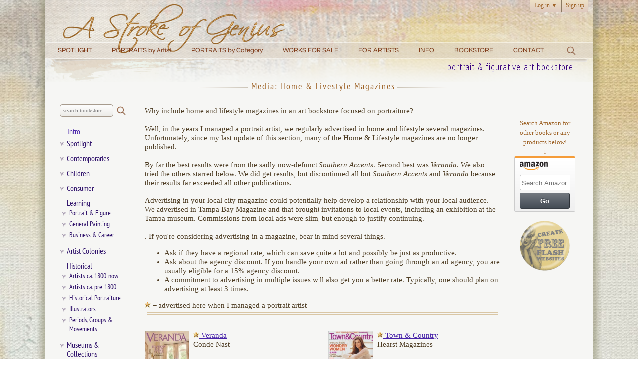

--- FILE ---
content_type: text/html
request_url: https://fineartbookstore.com/s-136-Media-Home-Style-Magazines
body_size: 17827
content:
<!DOCTYPE html>
<html lang="en">
<head>
<!-- #BeginEditable "doctitle" -->
<title>Fine Art Book Store – Art Artist Portrait Painting Books Media: Home & Livestyle Magazines</title>
<!-- #EndEditable -->

    <meta property="og:url"           content="https://www.fineartbookstore.com/s-136-Media-Home-Style-Magazines" />
    <meta property="og:type"          content="website" />
    <meta property="og:title"         content="Fine Art Book Store – Art Artist Portrait Painting Books Media: Home & Livestyle Magazines" />
    <meta property="og:description"   content="Fine Art book store provide you good Art Artist Portrait Painting Books. specialized in books on contemporary art books, DVDs, videos, paintbrush sets." />
	<meta property="og:image"         content="https://www.fineartbookstore.com/graphics/headerlogo.png" />		

<link rel="SHORTCUT ICON" href="https://www.fineartbookstore.com/favicon.ico">

<meta charset="ISO-8859-1">
<meta name="description" content="Fine Art book store provide you good Art Artist Portrait Painting Books. specialized in books on contemporary art books, DVDs, videos, paintbrush sets.">

<meta name="keywords" content="art books, art artist portrait painting books, books for portrait painters artists, visual arts, museum books">

<script src="jquery-1.7.2.min.js"></script>

<!------------------Fixed menu------------------------->
<script>
				jQuery("document").ready(function($){
					
					var nav = $('.menu-wrapper');
					
					$(window).scroll(function () {
						if ($(this).scrollTop() > 86) {
							nav.addClass("menu-fixed");
						} else {
							nav.removeClass("menu-fixed");
						}
					});

				});
</script>
	
<!------------------Back to top------------------------->
<script>            
	jQuery(document).ready(function() {
		var offset = 220;
		var duration = 500;
		jQuery(window).scroll(function() {
			if (jQuery(this).scrollTop() > offset) {
				jQuery('.back-to-top').fadeIn(duration);
			} else {
				jQuery('.back-to-top').fadeOut(duration);
			}
		});
		
		jQuery('.back-to-top').click(function(event) {
			event.preventDefault();
			jQuery('html, body').animate({scrollTop: 0}, duration);
			return false;
		})
	});
</script>

<!------------------Remote artist pop up in new window------------------------->
<script language="javascript" type="text/javascript">
	<!--
	function fnPortraitWindow(url) {
		newwindow=window.open(url,'name','width=800, height=600, scrollbars=yes,toolbar=yes,location=yes,status=no,menubar=no,toolbar=yes,directories=no,resizable=yes,left=220,top=10');
		if (window.focus) {newwindow.focus()};
	}

	function LoadHighlights(num){
		jQuery("#highlights" ).html("Loading ...");	
		jQuery("#highlights" ).load( "highlights.asp?page="+num, function() {
		scrollToAnchor('highlights');
		});
	}
	function scrollToAnchor(aid){
		var aTag = $("a[name='"+ aid +"']");
		$('html,body').animate({scrollTop: aTag.offset().top},'slow');
	}


	// -->
</script>

<!------------------Log in------------------------->
<script>
<!--
$(document).ready(function(){
    $('#login-trigger').click(function() {
        $(this).next('#login-content').slideToggle();
        $(this).toggleClass('active');                    
        
        if ($(this).hasClass('active')) $(this).find('span').html('&#x25B2;')
            else $(this).find('span').html('&#x25BC;')
        })
});

function MM_swapImgRestore() { //v3.0
  var i,x,a=document.MM_sr; for(i=0;a&&i<a.length&&(x=a[i])&&x.oSrc;i++) x.src=x.oSrc;
}

function MM_preloadImages() { //v3.0
  var d=document; if(d.images){ if(!d.MM_p) d.MM_p=new Array();
    var i,j=d.MM_p.length,a=MM_preloadImages.arguments; for(i=0; i<a.length; i++)
    if (a[i].indexOf("#")!=0){ d.MM_p[j]=new Image; d.MM_p[j++].src=a[i];}}
}

function MM_findObj(n, d) { //v4.0
  var p,i,x;  if(!d) d=document; if((p=n.indexOf("?"))>0&&parent.frames.length) {
    d=parent.frames[n.substring(p+1)].document; n=n.substring(0,p);}
  if(!(x=d[n])&&d.all) x=d.all[n]; for (i=0;!x&&i<d.forms.length;i++) x=d.forms[i][n];
  for(i=0;!x&&d.layers&&i<d.layers.length;i++) x=MM_findObj(n,d.layers[i].document);
  if(!x && document.getElementById) x=document.getElementById(n); return x;
}

function MM_swapImage() { //v3.0
  var i,j=0,x,a=MM_swapImage.arguments; document.MM_sr=new Array; for(i=0;i<(a.length-2);i+=3)
   if ((x=MM_findObj(a[i]))!=null){document.MM_sr[j++]=x; if(!x.oSrc) x.oSrc=x.src; x.src=a[i+2];}
}
//-->
</script>

<!----------------------- Google Analytics ----------------------->
<script>
  (function(i,s,o,g,r,a,m){i['GoogleAnalyticsObject']=r;i[r]=i[r]||function(){
  (i[r].q=i[r].q||[]).push(arguments)},i[r].l=1*new Date();a=s.createElement(o),
  m=s.getElementsByTagName(o)[0];a.async=1;a.src=g;m.parentNode.insertBefore(a,m)
  })(window,document,'script','//www.google-analytics.com/analytics.js','ga');

  ga('create', 'UA-33300360-2      ', 'auto');
  ga('send', 'pageview');

</script>

<!----------------------Bookstore Category Dropdown--------------->
<script language="JavaScript">
<!--  
function sploot(){
if (document.splooter.splotch_select.options[document.splooter.splotch_select.selectedIndex].value != "none")
{location = document.splooter.splotch_select.options[document.splooter.splotch_select.selectedIndex].value}           
}
//--></script>
<script language="JavaScript">
<!--  
function sploot2(){
if (document.splooter2.splotch2_select.options[document.splooter2.splotch2_select.selectedIndex].value != "none")
{location = document.splooter2.splotch2_select.options[document.splooter2.splotch2_select.selectedIndex].value}           
}
//--></script>

<!---------------- Script for Thumbnail CloudZoom ----------------->
<!-- Include jQuery. -->
<script type="text/javascript" src="https://code.jquery.com/jquery-1.8.1.min.js"></script>


<!-- Include Cloud Zoom CSS. -->
<link rel="stylesheet" type="text/css" href="cloudzoom.css" />


<!-- Include Cloud Zoom script. -->
<script type="text/javascript" src="cloudzoom.js"></script>


<!-- Call quick start function. -->
<script type="text/javascript">
CloudZoom.quickStart();
</script>

<!-------------------- CSS and JS for lightbox -------------------->
<link rel="stylesheet" href="../css/lightbox.css" type="text/css" media="screen" />

<!---------------------------Stylesheets------------------->
<link rel="stylesheet" href="css/main.css" type="text/css">
<link rel="stylesheet" href="css/menu.css" type="text/css">
<link rel="stylesheet" href="css/bookstore.css" type="text/css">
<!--[if IE]>
	<link rel="stylesheet" href="css/menuie.css" type="text/css">
<![endif]-->

<script language="JavaScript">
<!--
function MM_reloadPage(init) {  //reloads the window if Nav4 resized
  if (init==true) with (navigator) {if ((appName=="Netscape")&&(parseInt(appVersion)==4)) {
    document.MM_pgW=innerWidth; document.MM_pgH=innerHeight; onresize=MM_reloadPage; }}
  else if (innerWidth!=document.MM_pgW || innerHeight!=document.MM_pgH) location.reload();
}
MM_reloadPage(true);
// -->
</script>

<script>
       // favorites js code
	    jQuery(document).ready(function(){
						
            jQuery(".thumbnails a").append("<span></span>");
            jQuery(".thumbnails a").hover(function(){
				var t = jQuery(this);
				var id = jQuery(this).parent().find("img").attr("ref");
				
					jQuery.post("checkfav.asp", {imgid: id },
						function(data, status){		
							t.children("span").css("background-image","url(GRAPHICS/"+data+")");
						}
					);
									
                jQuery(this).children("span").fadeIn(600);
            },function(){
                jQuery(this).children("span").fadeOut(200);
            });
			
			jQuery(".thumbnails a span").click(function() { 
				var t = jQuery(this);
				var id = jQuery(this).parent().find("img").attr("ref");

					jQuery.post("checkfav.asp", {imgid: id,action:'add' },
						function(data, status){
							if (data=="login"){
								alert("In order to add favorites, please first login");
								return false;
							} else {
								t.css("background-image","url(GRAPHICS/"+data+")");
							}
						}
					);
				return false;
			});
			
		// login code
	var pa = 0;
		jQuery("#frmlogin").submit(function() {
		
			jQuery("#logstatus").html("validating");
	
			jQuery.ajax({
				   type: "POST",
				   url: "validatelogin.php",
				   data: $("#frmlogin").serialize(), // serializes the form's elements.
				   success: function(data)
				   {

					   if(data=="done"){
							  pa = 1;							 
						} else {
							jQuery("#logstatus").html("Invalid email or password");							
						}					   
				   },
				   async: false 
				 });
		if(pa==1){			
			return true; }
			else{			
			return false;}
		});
		

				
						
        });
				
</script>

<script src="https://ajax.googleapis.com/ajax/libs/jquery/1.10.2/jquery.min.js"></script>
<script src="bookmenu.js"></script>


</head>

<body>
<div id="fb-root"></div>
<script>(function(d, s, id) {
  var js, fjs = d.getElementsByTagName(s)[0];
  if (d.getElementById(id)) return;
  js = d.createElement(s); js.id = id;
  js.src = "//connect.facebook.net/en_US/sdk.js#xfbml=1&version=v2.4&appId=448371818664632";
  fjs.parentNode.insertBefore(js, fjs);
}(document, 'script', 'facebook-jssdk'));</script>

<a name="top"></a> 
<div id="wrapper">
<!------------ Make header click to home ------------>
<a href="https://fineartbookstore.com"><div style="position:absolute;float:left;background:url(GRAPHICS/dot.png);height:80px;width:500px;margin-left:150px;"></div></a>

  <table  class="outerTable" width="1100" border="0" cellspacing="0" cellpadding="0" align="center" bgcolor="#F6F6F4" height="500">
    <tr background="GRAPHICS/header.png"> 
      <td height="164" colspan="2"> 

        <div class="log-nav">        
            <ul>		
        <li id="login">
            <a id="login-trigger" href="#">
                Log in <span>&#x25BC;</span>
            </a>
              <div id="login-content"> 
                <form id="frmlogin" action="https://portraitartist.com/validateloginphp.asp" method="post">
                  <fieldset id="inputs"> 
                  <input id="email" type="email" name="Email" placeholder="Email address" required>
                  <input id="password" type="password" name="Password" placeholder="Password" required>
                  </fieldset> <fieldset id="actions"> 
                  <input type="submit" id="submit" value="Log in">
                  <span id="logstatus" style="padding-left:5px"></span> <label> 
                  <input type="checkbox" checked>
                  Keep me signed in <br />
                  <a href="https://portraitartist.com/experimental/viewer-forgotpassword.asp" style="float:right;line-height:14px;">Forgot password?</a></label> </fieldset> 
                </form>
              </div>                     
        </li>
        <li id="signup">
            <a href="https://portraitartist.com/experimental/viewer-signup.asp">Sign up</a>
        </li>	        
        	
    </ul>
</div><nav class="menu-wrapper">

	<ul class="nav">
		<li>
			<a href="#">SPOTLIGHT</a>
			<div class="nav-wrapper">
				<div class="nav-column">
					<h3>SPOTLIGHT</h3><hr>
					<ul>
						<li><a href="https://portraitartist.com/spotlight-newartists.asp">Newest Listings</a></li>
						<li><a href="https://portraitartist.com/default.asp#highlights">Artist Highlights</a></li>
                        <li><a href="https://portraitartist.com/portraits-in-museums.asp">Portraits in Museums</a></li>
						<li><a href="https://portraitartist.com/spotlight-awards.asp">Award Winners</a></li>
						<!-- <li><a href="https://portraitartist.com/spotlight-halloffame.asp">Hall of Fame</a></li> -->
					</ul>
				</div>
			</div>
		</li>	
		<li>
			<a href="#">PORTRAITS by Artist</a>
			<div class="nav-wrapper" style="margin-left:80px;">				
				<div class="nav-column">
					<h3>ALL ARTISTS</h3><hr>
					<ul>
						<li><a href="https://portraitartist.com/artists-byname.asp">By Name Only</a></li>
						<li><a href="https://portraitartist.com/artists-listings-AC.htm">Artists A-C</a></li>
						<li><a href="https://portraitartist.com/artists-listings-DG.htm">Artists D-G</a></li>
						<li><a href="https://portraitartist.com/artists-listings-HL.htm">Artists H-L</a></li>
						<li><a href="https://portraitartist.com/artists-listings-MR.htm">Artists M-R</a></li>
						<li><a href="https://portraitartist.com/artists-listings-SZ.htm">Artists S-Z</a></li>
						<li><a href="https://portraitartist.com/artists-locale&fees.asp">Locale & Fees</a></li>
						<li><a href="https://portraitartist.com/artists-map.asp">Interactive Map</a></li>											
					</ul>
				</div>
				<div class="nav-column-b">
					<h3>Some OF OUR ARTISTS</h3><hr>		
                      <div class="thumbnail"><a href="/detail/9440"><img src="https://portraitartist.com/galleries/artists/chamberswilliam_20150201171700_BCNY1.jpg"/><br />William T. Chambers</a></div><div class="thumbnail"><a href="/detail/10476"><img src="https://portraitartist.com/galleries/artists/harrispaganocynthia_20150628134830_BCRBS.jpg"/><br />Cynthia Harris-Pagano</a></div><div class="thumbnail"><a href="/detail/9685"><img src="https://portraitartist.com/galleries/artists/bakeremily_20150920202727_CP7ME.jpg"/><br />Emily Baker</a></div></div><div class="nav-column-b"><h3>&nbsp;</h3><hr style="margin-left:-30px"><div class="thumbnail"><a href="/detail/3610"><img src="https://portraitartist.com/galleries/artists/viselinda_20150504103623_YNVUS.jpg"/><br />Linda Vise</a></div><div class="thumbnail"><a href="/detail/1988"><img src="https://portraitartist.com/galleries/artists/bingemersimone_20150206232210_8TSYT.jpg"/><br />Simone Bingemer</a></div><div class="thumbnail"><a href="/detail/9649"><img src="https://portraitartist.com/galleries/artists/fluhrnanette_20200827065337_T5DLQ.jpg"/><br />Nanette Fluhr</a></div></div><div class="nav-column-b"><h3>&nbsp;</h3><hr style="margin-left:-30px"><div class="thumbnail"><a href="/detail/4143"><img src="https://portraitartist.com/galleries/artists/baugmaertnermargaret_20150314082410_B98KC.jpg"/><br />Margaret Baumgaertner</a></div><div class="thumbnail"><a href="/detail/3913"><img src="https://portraitartist.com/galleries/artists/brandonlindatracey_20150504112315_V3763.jpg"/><br />Linda Tracey Brandon</a></div><div class="thumbnail"><a href="/detail/7543"><img src="https://portraitartist.com/galleries/artists/draimedavid_20150220002328_WODHE.jpg"/><br />David Draime</a></div> 					
				</div>					
			</div>
		</li>						
		<li>
			<a href="#">PORTRAITS by Category</a>
			<div class="nav-wrapper" style="margin-left:-50px;">				
				<div class="nav-column-b">
					<h3>PERSONAL PORTRAITS</h3><hr>
					<h3 class="blue">CHILDREN</h3>
					<ul>
						<li><a href="https://portraitartist.com/portraits-personal-babies&toddlers.htm">Babies & Toddlers</a></li>
						<li><a href="https://portraitartist.com/portraits-personal-girlsindoors.htm">Girls Indoors</a></li>
						<li><a href="https://portraitartist.com/portraits-personal-girlsoutdoors.htm">Girls Outdoors</a></li>
						<li><a href="https://portraitartist.com/portraits-personal-girlsteen.htm">Girls, Teen & Preteen</a></li>
						<li><a href="https://portraitartist.com/portraits-personal-boysindoors.htm">Boys Indoors</a></li>
						<li><a href="https://portraitartist.com/portraits-personal-boysoutdoors.htm">Boys Outdoors</a></li>
						<li><a href="https://portraitartist.com/portraits-personal-boysteen.htm">Boys, Teen & Preteen</a></li>
					</ul>					
					<h3 class="blue">ADULTS</h3>
					<ul>
						<li><a href="https://portraitartist.com/portraits-personal-womenformal.htm">Women Formal</a></li>
						<li><a href="https://portraitartist.com/portraits-personal-womeninformal.htm">Women Informal</a></li>
						<li><a href="https://portraitartist.com/portraits-personal-womensuits.htm">Women in Suits</a></li>
						<li><a href="https://portraitartist.com/portraits-personal-womenoutdoors.htm">Women Outdoors</a></li>
						<li><a href="https://portraitartist.com/portraits-personal-menformal.htm">Men Formal</a></li>
						<li><a href="https://portraitartist.com/portraits-personal-meninformal.htm">Men Informal</a></li>
						<li><a href="https://portraitartist.com/portraits-personal-mensuits.htm">Men in Suits</a></li>
						<li><a href="https://portraitartist.com/portraits-personal-menoutdoors.htm">Men Outdoors</a></li>
					</ul>
				</div>

				<div class="nav-column">		
					<h3>&nbsp;</h3><hr style="margin-left:-30px">				
					<h3 class="blue">GROUPS</h3>
					<ul>
						<li><a href="https://portraitartist.com/portraits-personal-adult&child.htm">Adult & Child</a></li>
						<li><a href="https://portraitartist.com/portraits-personal-couples.htm">Couples</a></li>
						<li><a href="https://portraitartist.com/portraits-personal-siblingsindoors.htm">Siblings Indoors</a></li>
						<li><a href="https://portraitartist.com/portraits-personal-siblingsoutdoors.htm">Siblings Outdoors</a></li>
					</ul>
					<h3 class="blue">ACTIVITIES</h3>
					<ul>
						<li><a href="https://portraitartist.com/portraits-personal-beach&water.htm">Beach & Water</a></li>
						<li><a href="https://portraitartist.com/portraits-personal-boating.htm">Boating</a></li>
						<li><a href="https://portraitartist.com/portraits-personal-childrenatplay.htm">Children at Play</a></li>
						<li><a href="https://portraitartist.com/portraits-personal-dance.htm">Dance & Dancing</a></li>
						<li><a href="https://portraitartist.com/portraits-personal-hunting&fishing.htm">Hunting & Fishing</a></li>
						<li><a href="https://portraitartist.com/portraits-personal-music.htm">Music Related</a></li>
						<li><a href="https://portraitartist.com/portraits-personal-sportsnonpro.htm">Sports, Non-Pro</a></li>
						<li><a href="https://portraitartist.com/portraits-personal-wedding.htm">Wedding</a></li>
					</ul>
					<h3 class="blue">ANIMALS</h3>
					<ul>
						<li><a href="https://portraitartist.com/portraits-personal-equestrian.htm">Equestrian</a></li>
						<li><a href="https://portraitartist.com/portraits-personal-pets&people.htm">Pets & People</a></li>
						<li><a href="https://portraitartist.com/portraits-personal-petsonly.htm">Pets Only</a></li>
					</ul>
				</div>
				<div class="nav-column">
					<h3>PUBLIC & VIP PORTRAITS</h3><hr>
					<ul>
						<li><a href="https://portraitartist.com/portraits-public-academic.htm">Academic</a></li>
                        <li><a href="https://portraitartist.com/portraits-public-entertainment.htm">Arts & Entertainment</a></li>
                        <li><a href="https://portraitartist.com/portraits-public-benefactors.htm">Benefactors</a></li>
						<li><a href="https://portraitartist.com/portraits-public-corporate.htm">Corporate & <br>&nbsp;&nbsp;&nbsp;&nbsp;&nbsp;Institutional</a></li>
						<li><a href="https://portraitartist.com/portraits-public-corporategroups.htm">Corporate Groups</a></li>						
						<li><a href="https://portraitartist.com/portraits-public-judicial.htm">Judicial & Legal</a></li>
						<li><a href="https://portraitartist.com/portraits-public-medical.htm">Medical</a></li>
						<li><a href="https://portraitartist.com/portraits-public-military.htm">Military</a></li>
						<li><a href="https://portraitartist.com/portraits-public-nobility.htm">Nobility</a></li>
                        
						<li><a href="https://portraitartist.com/portraits-public-political.htm">Political</a></li>
						<li><a href="https://portraitartist.com/portraits-public-religious.htm">Religious</a></li>
						<li><a href="https://portraitartist.com/portraits-public-sportspro.htm">Sports</a></li>
					</ul>
					<h3>LOOKING BACK</h3><hr>
					<ul>
						<li><a href="https://portraitartist.com/portraits-public-fallenheroes.htm">Fallen Heroes</a></li>
						<li><a href="https://portraitartist.com/portraits-past-historical.htm">Historical & Replicas</a></li>
						<li><a href="https://portraitartist.com/portraits-past-posthumous.htm">Posthumous</a></li>
					</ul>
				</div>
				<div class="nav-column">
					<h3>NON-OIL & SCULPTURE</h3><hr>
					<ul>
						<li><a href="https://portraitartist.com/portraits-nonoil-drawings.htm">Drawings</a></li>
						<li><a href="https://portraitartist.com/portraits-nonoil-mixed&misc.htm">Mixed & Other</a></li>
						<li><a href="https://portraitartist.com/portraits-nonoil-pastel.htm">Pastel</a></li>
						<li><a href="https://portraitartist.com/portraits-nonoil-sculpture.htm">Sculpture</a></li>
						<li><a href="https://portraitartist.com/portraits-nonoil-watercolor.htm">Watercolor</a></li>
					</ul>
					<h3>OTHER PORTRAITS</h3><hr>
					<ul>
						<li><a href="https://portraitartist.com/portraits-personal-selfportraits.htm">Self-Portraits</a></li>
						<li><a href="https://portraitartist.com/portraits-personal-public-studies.htm">Studies</a></li>						
					</ul>
					<h3>PORTRAIT HELP?</h3><hr>
					<ul>
						<li><a href="https://portraitartist.com/commission-process.asp">The Process</a></li>
						<li><a href="https://portraitartist.com/commission-assistance.asp">Contact Us</a></li>						
					</ul>					
				</div>	
				<div class="nav-column-image">
                      <a href="/detail/10018"><img src="https://portraitartist.com/galleries/homepage/wallscharlesyoung_20150212014717_7WCQ0.jpg" class="picture" border="0" alt="by Charles Young Walls"   title="by Charles Young Walls"></a> 
				<div class="pic_by">by Charles Young Walls</div>
				</div>	
			</div>
		</li>	
		<li>
			<a href="#">WORKS FOR SALE</a>
			<div class="nav-wrapper" style="margin-left:400px;">		
				<div class="nav-column">
					<h3>Works for Sale</h3><hr>
					<ul>
						<li><a href="https://portraitartist.com/works-for-sale-animals.htm">Animals</a></li>
                        <li><a href="https://portraitartist.com/works-for-sale-architectural.htm">Architectural</a></li>
                        <li><a href="https://portraitartist.com/works-for-sale-cityscapes.htm">Cityscapes</a></li>
						<li><a href="https://portraitartist.com/works-for-sale-figurative.htm">Figurative</a></li>
                        <li><a href="https://portraitartist.com/works-for-sale-garden.htm">Garden</a></li>
                        <li><a href="https://portraitartist.com/works-for-sale-interior.htm">Interiors</a></li>
						<li><a href="https://portraitartist.com/works-for-sale-landscapes.htm">Landscapes</a></li>
                        <li><a href="https://portraitartist.com/works-for-sale-sculpture.htm">Sculpture</a></li>	
						<li><a href="https://portraitartist.com/works-for-sale-still-life.htm">Still Life / Floral</a></li>                        
                        				
					</ul>
				</div>
				<div class="nav-column-image">
                      <a href="/detail/8899"><img src="https://portraitartist.com/galleries/images/henryleahhopkins_20180304130809_Y52I6.jpg" class="imageforsale" border="0" alt="by Leah Hopkins Henry"   title="by Leah Hopkins Henry"></a> 
				<div class="pic_by">by Leah Hopkins Henry</div>
				</div>					
			</div>
		</li>		
		<li>
			<a href="#">FOR ARTISTS</a>
			<div class="nav-wrapper" style="margin-left:290px;">
				
      <div class="nav-column"> 
        <h3>WANT TO <br>
          BE LISTED?</h3>
        <hr>
					<ul>
						<li><a href="https://portraitartist.com/artists-joining.asp">Getting Listed</a></li>						
					</ul>
				
        <h3>LISTED ARTISTS</h3>
        <hr>
					<ul>						
						<li><a href="https://portraitartist.com/artists-featured.asp">Sign up for Featured</a></li>						
						<li><a href="https://portraitartist.com/adminsogartists/">Your Admin Panel</a></li>		
						<li><a target="_blank" href="https://www.paypal.me/CynthiaDaniel">Make a Payment</a></li>
					</ul>										
					<h3>EDUCATION BY LISTED  ARTISTS</h3><hr>
					<ul>
						<li><a href="https://portraitartist.com/artists-teachers.asp">Artists Who Teach</a></li>
						<li><a href="https://portraitartist.com/artists-events.asp">Events & Workshops</a></li>
						<li><a href="https://portraitartist.com/artists-books&dvds.asp"> Books & DVD's</a></li>						
						<!-- <li><a href="https://portraitartist.com/artists-using.asp">Artists Are Using . . .</a></li>		 -->		
					</ul>
				</div>
				<div class="nav-column-b" style="width: 151px;">	
					<h3>EDUCATION, GENERAL</h3><hr>
					<ul>						
						<li><a href="http://www.portraitartistforum.com/">Portrait Artist Forum</a></li>
						<li><a href="https://fineartbookstore.com/">Portrait Art Bookstore</a></li>
					</ul>				
					<h3>ART RESOURCES</h3><hr style="margin-right:9px;">
					<ul>
						<li><a href="https://portraitartist.com/resources-index.asp">General Business Center</a></li>
						<li><a href="https://portraitartist.com/resources-archivalpresentation.asp">Archival & Presentation</a></li>
						<li><a href="https://portraitartist.com/resources-favorites.asp">Art Links</a></li>
						<li><a href="https://portraitartist.com/resources-consultants.asp">Art Marketing Consultants</a></li>
						<li><a href="https://portraitartist.com/resources-museums.asp">Art Museums & Related</a></li>
						<li><a href="https://portraitartist.com/resources-education.asp">Art Schools & Ateliers</a></li>						
						<li><a href="https://portraitartist.com/resources-shipping.asp">Art Shipping</a></li>
						<li><a href="https://portraitartist.com/resources-supplies.asp">Art Supplies</a></li>
						<li><a href="https://portraitartist.com/resources-desktop.asp">Desktop Publishing</a></li>
												
					</ul>						
				</div>
				<div class="nav-column-b" style="width: 180px;">
					
        <h3>ART RESOURCES (cont'd)</h3><hr style="margin-right:2px;">
					<ul>
						<li><a href="https://portraitartist.com/resources-framers.asp">Framing & Related</a></li>						
						<li><a href="https://portraitartist.com/resources-legalinsurance.asp">Legal & Insurance</a></li>
						<li><a href="https://portraitartist.com/resources-publishers.asp">Magazine & Book Publishers</a></li>		
						<li><a href="#">Organizations </a></li>
						<li style="margin-left:10px;margin-top:-3px;"><a href="https://portraitartist.com/resources-artcouncils.asp">&bull; Art Councils</a></li>
						<li style="margin-left:10px;margin-top:-3px;"><a href="https://portraitartist.com/resources-societies-portrait.asp">&bull; Portrait</a></li>
          				<li style="margin-left:10px;margin-top:-3px;"><a href="https://portraitartist.com/resources-societies-pastel.asp">&bull; Pastel</a></li>
          				<li style="margin-left:10px;margin-top:-3px;"><a href="https://portraitartist.com/resources-societies-watercolor.asp">&bull; Watercolor</a></li>
						<li style="margin-left:10px;margin-top:-3px;"><a href="https://portraitartist.com/resources-societies-general.asp">&bull; General Fine Arts</a></li>
						<li style="margin-left:10px;margin-top:-3px;"><a href="https://portraitartist.com/resources-societies-several.asp">&bull; Oil & Acrylics, Plein Air, <div style="margin-left:9px">Colored Pencil & Marine</div></a></li>
						<li><a href="https://portraitartist.com/resources-agents.asp">Portrait Agents</a></li>
						<li><a href="https://portraitartist.com/resources-printing.asp">Printing & Reproduction</a></li>		
					</ul>					
				</div>				
			</div>
		</li>	
		<li>
			<a href="#">INFO</a>
			<div class="nav-wrapper" style="margin-left:680px;">		
				<div class="nav-column">
					<h3>INFO</h3><hr>
					<ul>
						<li><a href="https://portraitartist.com/info-media.asp">Media</a></li>
						<li><a href="https://portraitartist.com/artists-joining.asp">Getting Listed</a></li>
						<li><a href="https://portraitartist.com/info-design.asp">Web Design</a></li>
					</ul>
				</div>
			</div>
		</li>
		<li>
			<a href="#">BOOKSTORE</a>						
			<div class="nav-wrapper" style="margin-left:140px;">
				<div class="nav-column-b">
					<h3>SPOTLIGHT</h3><hr>
					<ul>
						<li><a href="https://fineartbookstore.com/s-14-Stroke-of-Genius-Artists">Stroke of Genius Artists</a></li>
						<li><a href="https://fineartbookstore.com/s-15-Some-of-Our-Bestsellers">Some Bestsellers! </a></li>
						<li><a href="https://fineartbookstore.com/s-16-Portrait-Painter-Favorites">Portrait Painter Favorites </a></li>
						<li><a href="https://fineartbookstore.com/s-17-BP-Portrait-Award-Books">BP Portrait Awards</a></li>
					</ul>
					<h3>CONTEMPORARY ARTISTS</h3><hr>
					<ul>
						<li><a href="https://fineartbookstore.com/s-18-Daniel-E-Greene">Daniel E. Greene</a></li>
						<li><a href="https://fineartbookstore.com/s-19-Everett-Raymond-Kinstler">Everett Raymond Kinstler</a></li>
						<li><a href="https://fineartbookstore.com/s-20-John-Howard-Sanden">John Howard Sanden</a></li>
						<li><a href="https://fineartbookstore.com/s-21-Burt-Silverman-Richard-Schmid">Burt Silverman, Richard Schmid</a></li>
						<li><a href="https://fineartbookstore.com/s-137-Contemporaries-Mary-Whyte">Mary Whyte</a></li>
						<li><a href="https://fineartbookstore.com/s-22-Other-Top-Portraitists">Other Top Painters</a></li>
					</ul>		
					<h3>PORTRAIT & FIGURE</h3><hr>
					<ul>
						<li><a href="https://fineartbookstore.com/s-25-Oil-Portrait">Oil</a></li>
						<li><a href="https://fineartbookstore.com/s-26--Pastel-Portraits">Pastel</a></li>
						<li><a href="https://fineartbookstore.com/s-27-Watercolor">Watercolor</a></li>
						<li><a href="https://fineartbookstore.com/s-28-Colored-Pencil-Portraits">Colored Pencil</a></li>
						<li><a href="https://fineartbookstore.com/s-29-Drawing-Anatomy">Drawing & Anatomy </a></li>
						<li><a href="https://fineartbookstore.com/s-30-General-Portrait">General Portrait</a></li>
						<li><a href="https://fineartbookstore.com/s-31-Portrait-Figurative-Sculpture">Sculpture</a></li>
						<li><a href="https://fineartbookstore.com/s-32-Instruction-DVDs-Videos">DVDs & Videos</a></li>
					</ul>					
				</div>
				<div class="nav-column-xb">
					<h3>GENERAL PAINTING</h3><hr>
					<ul>
						<li><a href="https://fineartbookstore.com/s-33-Oil">Oil</a></li>
						<li><a href="https://fineartbookstore.com/s-34-Pastel"> Pastel</a></li>
						<li><a href="https://fineartbookstore.com/s-35-Watercolor">Watercolor</a></li>
						<li><a href="https://fineartbookstore.com/s-36-Colored-Pencil">Colored Pencil</a></li>
						<li><a href="https://fineartbookstore.com/s-37-Materiels-Techniques">Materiels & Techniques</a></li>
						<li><a href="https://fineartbookstore.com/s-38-Materiels-Techniques-Historical">Materiels & Techniques: Historical</a></li>						
					</ul>										
					<h3>BUSINESS & CAREER</h3><hr>
					<ul>
						<li><a href="https://fineartbookstore.com/s-40-Getting-Started">Getting Started</a></li>
						<li><a href="https://fineartbookstore.com/s-41-Art-Publishing">Art Publishing</a></li>					
						<li><a href="https://fineartbookstore.com/s-42-Art-the-Internet">Art & the Internet</a></li>
						<li><a href="https://fineartbookstore.com/s-45-Creativity-Inspiration">Creativity & Inspiration</a></li>
						<li><a href="https://fineartbookstore.com/s-46-Exhibiting-Gallery-Related">Displaying, Exhibiting, Gallery</a></li>
						<li><a href="https://fineartbookstore.com/s-47-Frames-Related">Frames & Related</a></li>
						<li><a href="https://fineartbookstore.com/s-43-Business-Career-General">General</a></li>
						<li><a href="https://fineartbookstore.com/s-44-Copyrights-Licensing-Etc">Legal</a></li>
						<li><a href="https://fineartbookstore.com/s-48-Marketing-Selling">Marketing & Selling</a></li>
						<li><a href="https://fineartbookstore.com/s-49-Photography-People">Photography: People</a></li>
						<li><a href="https://fineartbookstore.com/s-50-Photography-Artwork">Photography: Artwork</a></li>
						<li><a href="https://fineartbookstore.com/s-51-PR-Publicity-Press">PR, Publicity & Press</a></li>							
					</ul>							
				</div>				
				<div class="nav-column-b">									
					<h3>CONSUMER</h3><hr>
					<ul>					
						<li><a href="https://fineartbookstore.com/s-24-Buying-Caring-for-Art">Buying & Caring for Art</a></li>
					</ul>		
					<h3>ART COMMUNITIES</h3><hr>
					<ul>
						<li><a href="https://fineartbookstore.com/s-52-Contemporary">Contemporary</a></li>
						<li><a href="https://fineartbookstore.com/s-53-Historical">Historical</a></li>
					</ul>		
					<h3>ARTISTS CA. 1800-NOW</h3><hr>
					<ul>
						<li><a href="https://fineartbookstore.com/s-56-Mary-Cassatt">Mary Cassatt</a></li>
						<li><a href="https://fineartbookstore.com/s-57-William-Merritt-Chase">William Merritt Chase</a></li>
						<li><a href="https://fineartbookstore.com/s-71-Il-ya-Repin">Il'ya Repin</a></li>	
						<li><a href="https://fineartbookstore.com/s-73-John-Singer-Sargent">John Singer Sargent</a></li>
						<li><a href="https://fineartbookstore.com/s-74-Valentin-Serov">Valentin Serov</a></li>												
						<li><a href="https://fineartbookstore.com/s-75-Joaquin-Sorolla">Joaquin Sorolla</a></li>										
						<li><a href="https://fineartbookstore.com/s-80-Anders-Zorn">Anders Zorn</a></li>												
						<li><a href="https://fineartbookstore.com/">more...</a></li>
					</ul>		
					<h3>ARTISTS CA. PRE-1800</h3><hr>
					<ul>
						<li><a href="https://fineartbookstore.com/s-87-Artemisia-Gentileschi">Artemisia Gentileschi</a></li>					
						<li><a href="https://fineartbookstore.com/s-94-Rembrandt-van-Rijn">Rembrandt van Rijn</a></li>
						<li><a href="https://fineartbookstore.com/s-97-Titian-Vecellio">Titian Vecellio</a></li>						
						<li><a href="https://fineartbookstore.com/s-89-Leonardo-da-Vinci">Leonardo da Vinci</a></li>	
						<li><a href="https://fineartbookstore.com/">more...</a></li>
					</ul>						
				</div>				
				<div class="nav-column-b">											
					<h3>HISTORICAL PORTRAITURE</h3><hr>
					<ul>
						<li><a href="https://fineartbookstore.com/s-102-American">American</a></li>
						<li><a href="https://fineartbookstore.com/s-103-British-Irish-Scottish">British, Irish & Scottish</a></li>
						<li><a href="https://fineartbookstore.com/s-104-French">French</a></li>
						<li><a href="https://fineartbookstore.com/s-106-Self-Portraits">Self-Portraits</a></li>
						<li><a href="https://fineartbookstore.com/">more...</a></li>
					</ul>					
					<h3>PERIODS, GROUPS & MOVEMENTS</h3><hr>
					<ul>
						<li><a href="https://fineartbookstore.com/s-110-Boston-School">Boston School</a></li>
						<li><a href="https://fineartbookstore.com/s-111-California-Art">California Art</a></li>
						<li><a href="https://fineartbookstore.com/s-112-Dutch-Painting">Dutch Golden Age</a></li>
						<li><a href="https://fineartbookstore.com/s-113-Group-of-Seven-Tom-Thomson">Group of Seven</a></li>
						<li><a href="https://fineartbookstore.com/s-114-Hudson-River-School">Hudson River School</a></li>
						<li><a href="https://fineartbookstore.com/s-115-American-Canadian-Impressionism">Impressionism</a></li>
						<li><a href="https://fineartbookstore.com/s-120-Pre-Raphaelites">Pre-Raphaelites</a></li>
						<li><a href="https://fineartbookstore.com/s-123-The-Renaissance">The Renaissance</a></li>
						<li><a href="https://fineartbookstore.com/s-125-Women-Artists">Women Artists</a></li>
						<li><a href="https://fineartbookstore.com/">more...</a></li>
					</ul>	
					<h3>MUSEUMS & COLLECTIONS</h3><hr>
					<ul>
						<li><a href="https://fineartbookstore.com/s-128-American-Canadian">American & Canadian</a></li>
						<li><a href="https://fineartbookstore.com/s-129-European">European</a></li>					
					</ul>
				</div>					
			</div>				
		</li>
		<li>
			<a href="#">CONTACT</a>
			<div class="nav-wrapper" style="margin-left:880px;">	
					<div class="nav-column">
					<h3>CONTACT</h3><hr>
					<ul>
						<li><a href="https://portraitartist.com/contact-portrait.asp">Portrait Help</a></li>
						<li><a href="https://portraitartist.com/contact-artists.asp">Artist Inquiry</a></li>
						<li><a href="https://portraitartist.com/contact-general.asp">General Contact</a></li>
					<!-- 	<li><a href="https://portraitartist.com/contact-subscribe-mailchimp.asp">Subscribe to Updates</a></li>	 -->					
					</ul>
				</div>	
			</div>
		</li>
		
		<li class="nav-search">
			<a href="#" class="searchbutton"></a>
			<div class="nav-wrapper" style="margin-left:870px;">	
				<div class="nav-column-b">
			<form action="https://portraitartist.com/search.asp" method="post">				
				<input type="text" name="txtkeyword" placeholder="Search...">							
				<input type="submit" name="" value="">
			</form>
			<!--<br /><a href="#" class="adsearch">Advanced Search</a>-->
				</div>	
			</div>			
		</li>
	</ul>
</nav>        
      </td>
    </tr>
    <tr> 
      <td valign="top"> 
      </td>
      <td> 
        <div id="pageTitle" align="right" style="float:right; margin-top:-37px;margin-right:42px;padding-bottom:15px;" class="galleryName">
          <img src="graphics/bookstore-title2.gif" width="251" height="19"></div>
      </td>
    </tr>
    <tr> 
      <td valign="top" align="center" colspan="2"> 
        <table width="1040" border="0" cellspacing="0" cellpadding="0" align="center">
          <tr> 
            <td valign="top" width="154" align="center">
              <table width="100%" border="0" cellspacing="0" cellpadding="0">
                <tr> 
                  <td valign="top" class=""> 
					            <br>
			<div  id="book-wrapper">
            <form action="/section.php" method="get" class="accountform side-search">               
                <nobr><input type="text"  name="search" placeholder="search bookstore..." onfocus="this.placeholder=''" onblur="this.placeholder='search bookstore...'">
   				<input type="image" src="graphics/search-icon.png" border="0" alt="Submit"></nobr> 
  			</form>
            <style type="text/css">
                form.accountform {
                    max-width: 95px;
                    margin-left: 40px;
                }
                input[type="image"] {
                    position: relative;
                    top: 6px;
                    left: 3px;
                }

                form.accountform input[type="text"] {
                    width: 100% !important;
                }
            </style>
                      <ul class="collapsible">
                        <li style="padding-left:15px"><a href="https://fineartbookstore.com">Intro</a></li>

                        <li class="dropdown"><a href="#" onclick="return false;">Spotlight</a>
                          <ul>
                            <li><a href="https://fineartbookstore.com/s-14-Stroke-of-Genius-Artists">Our Artists</a></li>
                            <li><a href="https://fineartbookstore.com/s-15-Some-of-Our-Bestsellers">Some Bestsellers!</a></li>
                            <li><a href="https://fineartbookstore.com/s-16-Portrait-Painter-Favorites">Some Favorites</a></li>
                            <li><a href="https://fineartbookstore.com/s-17-BP-Portrait-Award-Books">BP Portrait Awards</a></li>
                          </ul>
                        </li>
						
                        <li class="dropdown"><a href="#" onclick="return false;">Contemporaries</a>
                          <ul>
                            <li><a href="https://fineartbookstore.com/s-18-Daniel-E-Greene">Daniel E. Greene</a></li>
                            <li><a href="https://fineartbookstore.com/s-19-Everett-Raymond-Kinstler">Everett Raymond &nbsp;&nbsp;&nbsp;Kinstler</a></li>
                            <li><a href="https://fineartbookstore.com/s-20-John-Howard-Sanden">John Howard Sanden</a></li>
                            <li><a href="https://fineartbookstore.com/s-21-Burt-Silverman-Richard-Schmid">Schmid & Silverman</a></li>
                            <li><a href="https://fineartbookstore.com/s-137-Contemporaries-Mary-Whyte">Mary Whyte</a></li>
                            <li><a href="https://fineartbookstore.com/s-22-Contemporaries-Other-Top-Painters">Other Top Painters</a></li>
                          </ul>
                        </li>
						
    					<li class="dropdown"><a href="#" onclick="return false;">Children</a> 
      						<ul>
                            <li><a href="https://fineartbookstore.com/s-151-Children-Artists-of-the-Past">Artists of the Past</a></li>
                            <li><a href="https://fineartbookstore.com/s-148-Learn-to-Draw">Drawing & Painting</a></li>
                            <li><a href="https://fineartbookstore.com/s-150-Children-Face-Painting">Face Painting</a></li>
                            <li><a href="https://fineartbookstore.com/s-149-Children-Hand-Lettering">Hand-Lettering</a></li>
                          </ul>
                        </li>
						
                        <li class="dropdown"><a href="#" onclick="return false;">Consumer</a>
                          <ul>
                            <li><a href="https://fineartbookstore.com/s-24-Buying-Caring-for-Art">Buying & Caring for Art</a></li>
                          </ul>
                        </li>
						
                        <li class="dropdown noarrow"><a href="#" onclick="return false;">Learning</a> </li>
                        
                            <li class="dropdown2"><a href="#" onclick="return false;">Portrait & Figure</a>
                              <ul>
                                <li><a href="https://fineartbookstore.com/s-25-Oil-Portrait">Oil</a></li>
                                <li><a href="https://fineartbookstore.com/s-26--Pastel-Portraits">Pastel</a></li>
                                <li><a href="https://fineartbookstore.com/s-27-Watercolor">Watercolor</a></li>
                                <li><a href="https://fineartbookstore.com/s-28-Colored-Pencil-Portraits">Colored Pencil</a></li>
                                <li><a href="https://fineartbookstore.com/s-29-Drawing-Anatomy">Drawing & Anatomy </a></li>
                                <li><a href="https://fineartbookstore.com/s-30-General-Portrait">General Portrait</a></li>
                                <li><a href="https://fineartbookstore.com/s-31-Portrait-Figurative-Sculpture">Sculpture</a></li>
                                <li><a href="https://fineartbookstore.com/s-32-Instruction-DVDs-Videos">DVDs & Videos</a></li>
                              </ul>
                            </li>
                            <li class="dropdown2"><a href="#" onclick="return false;">General Painting</a>
                              <ul>
                                <li><a href="https://fineartbookstore.com/s-33-Oil">Oil</a></li>
                                <li><a href="https://fineartbookstore.com/s-34-Pastel">Pastel</a></li>
                                <li><a href="https://fineartbookstore.com/s-35-Watercolor">Watercolor</a></li>
                                <li><a href="https://fineartbookstore.com/s-36-Colored-Pencil">Colored Pencil</a></li>
                                <li><a href="https://fineartbookstore.com/s-138-Learning-Science-of-Composition">Composition</a></li>
                                <li><a href="https://fineartbookstore.com/s-37-Materiels-Techniques">Mat'ls & Techniques</a></li>
                                <li><a href="https://fineartbookstore.com/s-38-Materiels-Techniques-Historical">Mat'ls & Techniques: &nbsp;&nbsp;&nbsp;Historical</a></li>
                              </ul>
                            </li>
                            <li class="dropdown2"><a href="#" onclick="return false;">Business & Career</a>
                              <ul>
                                <li><a href="https://fineartbookstore.com/s-40-Getting-Started">Getting Started</a></li>
                                <li><a href="https://fineartbookstore.com/s-41-Art-Publishing">Art Publishing</a></li>                  
                                <li><a href="https://fineartbookstore.com/s-42-Art-the-Internet">Art & the Internet</a></li>
                                <li><a href="https://fineartbookstore.com/s-45-Creativity-Inspiration">Creativity & Inspiration</a></li>
                                <li><a href="https://fineartbookstore.com/s-46-Exhibiting-Gallery-Related">Displaying, Exhibiting &nbsp;&nbsp;& Gallery</a></li>
                                <li><a href="https://fineartbookstore.com/s-47-Frames-Related">Frames & Related</a></li>
                                <li><a href="https://fineartbookstore.com/s-43-Business-Career-General">General</a></li>
                                <li><a href="https://fineartbookstore.com/s-44-Copyrights-Licensing-Etc">Legal</a></li>
                                <li><a href="https://fineartbookstore.com/s-48-Marketing-Selling">Marketing & Selling</a></li>
                                <li><a href="https://fineartbookstore.com/s-49-Photography-People">Photography: People</a></li>
                                <li><a href="https://fineartbookstore.com/s-50-Photography-Artwork">Photography: Artwork</a></li>
                                <li><a href="https://fineartbookstore.com/s-51-PR-Publicity-Press">PR, Publicity & Press</a></li>                           
                              </ul>
                            </li>
                          
                       
                        <li class="dropdown"><a href="#" onclick="return false;">Artist Colonies</a>
                          <ul>
                            <li><a href="https://fineartbookstore.com/s-52-Contemporary">Contemporary</a></li>
                            <li><a href="https://fineartbookstore.com/s-53-Historical"> Historical</a></li>
                          </ul>
                        </li>
						
						
						
                        <li class="dropdown noarrow"><a href="#" onclick="return false;">Historical</a></li>
                            <li class="dropdown2"><a href="#" onclick="return false;">Artists ca. 1800-now</a>
                              <ul>
                                <li><a href="https://fineartbookstore.com/s-134-Cecilia-Beaux">Cecilia Beaux</a></li>
                                <li><a href="https://fineartbookstore.com/s-144-Giovanni-Boldini">Giovanni Boldini</a></li>
                                <li><a href="https://fineartbookstore.com/s-55-Pierre-Bonnard">Pierre Bonnard</a></li>
                                
                                <li><a href="https://fineartbookstore.com/s-143-William-Adolphe-Bouguereau"><nobr>Bouguereau</nobr></a></li>
                            
                                
                                <li><a href="https://fineartbookstore.com/s-56-Mary-Cassatt">Mary Cassatt</a></li>
                                <li><a href="https://fineartbookstore.com/s-57-William-Merritt-Chase">William Merritt Chase</a></li>
                                <li><a href="https://fineartbookstore.com/s-58-Lovis-Corinth">Lovis Corinth</a></li>
                                <li><a href="https://fineartbookstore.com/s-59-Edgar-Degas">Edgar Degas</a></li>
                                <li><a href="https://fineartbookstore.com/s-60-Eugene-Delacroix">Eugène Delacroix</a></li>
                                <li><a href="https://fineartbookstore.com/s-61-Thomas-Eakins">Thomas Eakins</a></li>
                                <li><a href="https://fineartbookstore.com/s-135-Nicolai-Fechin">Nicolai Fechin</a></li>
                                <li><a href="https://fineartbookstore.com/s-142-Lucian-Freud">Lucian Freud</a></li>                             
                                <li><a href="https://fineartbookstore.com/s-62-Childe-Hassam">Childe Hassam</a></li>
                                <li><a href="https://fineartbookstore.com/s-63-Martin-Johnson-Heade">Martin Johnson Heade</a></li>
                                <li><a href="https://fineartbookstore.com/s-64-Winslow-Homer"> Winslow Homer</a></li>

                                <li><a href="https://fineartbookstore.com/s-66-Gwen-John">Gwen John</a></li>
                                <li><a href="https://fineartbookstore.com/s-67-Philip-de-Laszlo">Philip de László</a></li>
                                <li><a href="https://fineartbookstore.com/s-68-Edouard-Manet">Édouard Manet</a></li>
                                <li><a href="https://fineartbookstore.com/s-69-Berthe-Morisot">Berthe Morisot</a></li>
                                <li><a href="https://fineartbookstore.com/s-70-Odd-Nerdrum">Odd Nerdrum</a></li>
                                <li><a href="https://fineartbookstore.com/s-71-Il-ya-Repin">Il'ya Repin</a></li>    
                                <li><a href="https://fineartbookstore.com/s-72-David-Roberts">David Roberts</a></li>
                                <li><a href="https://fineartbookstore.com/s-73-John-Singer-Sargent">John Singer Sargent</a></li>
                                <li><a href="https://fineartbookstore.com/s-74-Valentin-Serov"> Valentin Serov</a></li>
                                <li><a href="https://fineartbookstore.com/s-75-Joaquin-Sorolla">Joaquin Sorolla</a></li>                                        
                                <li><a href="https://fineartbookstore.com/s-76-James-Tissot">James Tissot</a></li>
                                <li><a href="https://fineartbookstore.com/s-78-James-Whistler">James Whistler</a></li>
                                <li><a href="https://fineartbookstore.com/s-79-The-Wyeths">The Wyeths</a></li>
                                <li><a href="https://fineartbookstore.com/s-80-Anders-Zorn">Anders Zorn</a></li>                                                
                                <li><a href="https://fineartbookstore.com/s-81-Other-Portrait-Masters-of-the-Past-ca-1800-to-Present">All Others:</a></li>
                                <li><a href="https://fineartbookstore.com/s-81-Other-Portrait-Masters-of-the-Past-ca-1800-to-Present">&nbsp;&nbsp;&nbsp;Annigoni,</a></li>
                                <li><a href="https://fineartbookstore.com/s-81-Other-Portrait-Masters-of-the-Past-ca-1800-to-Present">&nbsp;&nbsp;&nbsp;Bouguereau,</a></li>
                                <li><a href="https://fineartbookstore.com/s-81-Other-Portrait-Masters-of-the-Past-ca-1800-to-Present">&nbsp;&nbsp;&nbsp;Bunker, Delaroche,</a></li>
                                <li><a href="https://fineartbookstore.com/s-81-Other-Portrait-Masters-of-the-Past-ca-1800-to-Present">&nbsp;&nbsp;&nbsp;Duveneck, Frieseke,</a></li>
                                <li><a href="https://fineartbookstore.com/s-81-Other-Portrait-Masters-of-the-Past-ca-1800-to-Present">&nbsp;&nbsp;&nbsp;Gutmann, Millais,</a></li>
                                <li><a href="https://fineartbookstore.com/s-81-Other-Portrait-Masters-of-the-Past-ca-1800-to-Present">&nbsp;&nbsp;&nbsp;Orpen, Guy Rose...</a></li>
                              </ul>
                            </li>
                            <li class="dropdown2"><a href="#" onclick="return false;">Artists ca. pre-1800</a>
                              <ul>
                                <li><a href="https://fineartbookstore.com/s-87-Artemisia-Gentileschi">Artemisia Gentileschi</a></li>                    
                                <li><a href="https://fineartbookstore.com/s-88-Caravaggio">Caravaggio</a></li>
                                <li><a href="https://fineartbookstore.com/s-89-Leonardo-da-Vinci">Leonardo da Vinci</a></li>    
                                <li><a href="https://fineartbookstore.com/s-90-Thomas-Gainsborough">Thomas Gainsborough</a></li>
                                <li><a href="https://fineartbookstore.com/s-91-El-Greco">El Greco</a></li>
                                <li><a href="https://fineartbookstore.com/s-92-Francisco-Goya">Francisco Goya</a></li>
                                <li><a href="https://fineartbookstore.com/s-65-Jean-Auguste-Dominique-Ingres">Ingres</a></li>
                                <li><a href="https://fineartbookstore.com/s-160-Angelica-Kauffman">Angelica Kauffman</a></li>
                                <li><a href="https://fineartbookstore.com/s-93-Michelangelo">Michelangelo</a></li>
                                <li><a href="https://fineartbookstore.com/s-94-Rembrandt-van-Rijn">Rembrandt van Rijn</a></li>
                                <li><a href="https://fineartbookstore.com/s-95-Sir-Joshua-Reynolds">Sir Joshua Reynolds</a></li>
                                
                                <li><a href="https://fineartbookstore.com/s-146-George-Romney">George Romney</a></li>
                        
                                <li><a href="https://fineartbookstore.com/s-96-Peter-Paul-Rubens">Peter Paul Rubens</a></li>
                                <li><a href="https://fineartbookstore.com/s-97-Titian-Vecellio">Titian Vecellio</a></li>                        
                                <li><a href="https://fineartbookstore.com/s-98-Anthony-Van-Dyck"> Anthony Van Dyck </a></li>
                                <li><a href="https://fineartbookstore.com/s-99-Diego-Velazquez">Diego Vel&aacute;zquez</a></li>
                                <li><a href="https://fineartbookstore.com/s-100-Jan-Vermeer"> Jan Vermeer</a></li>
                                <li><a href="https://fineartbookstore.com/s-77-Elisabeth-Vig%EF%BF%BDe-Le-Brun">&Eacute;lisabeth Vig&eacute;e Le Brun</a></li>
                                <li><a href="https://fineartbookstore.com/s-101-All-Other-Artists">All Other Artists</a></li>
                              </ul>
                            </li>
							
							
							
                            <li class="dropdown2"><a href="#" onclick="return false;">Historical Portraiture</a>
                              <ul>
                                <li><a href="https://fineartbookstore.com/s-102-American">American</a></li>
                                <li><a href="https://fineartbookstore.com/s-103-British-Irish-Scottish">British, Irish & Scottish</a></li>
                                <li><a href="https://fineartbookstore.com/s-104-French">French</a></li>
                                <li><a href="https://fineartbookstore.com/s-105-Renaissance-Medieval">Renaissance & Medieval</a></li>
                                <li><a href="https://fineartbookstore.com/s-106-Self-Portraits">Self Portraits</a></li>
                                <li><a href="https://fineartbookstore.com/s-107-Women-Artists">Women Portraitists</a></li>
                                <li><a href="https://fineartbookstore.com/s-141-Historical-Portraiture-Animals">Animals</a></li>
                                <li><a href="https://fineartbookstore.com/s-108-All-Other-Historical-Portraiture">Other Historical &nbsp;&nbsp;&nbsp;Portraiture</a></li>
                              </ul>
                            </li>

							
                            <li class="dropdown2"><a href="#" onclick="return false;">Illustrators</a>
                              <ul>
                                <li><a href="https://fineartbookstore.com/s-157-Maxfield-Parrish">Maxfield Parrish</a></li>
                                <li><a href="https://fineartbookstore.com/s-153-Norman-Rockwell">Norman Rockwell</a></li>
                            	<li><a href="https://fineartbookstore.com/s-154-Jessie-Willcox-Smith">Jessie Willcox Smith</a></li>
                            	<li><a href="https://fineartbookstore.com/s-156-Golden-Age-of-Illustration">Golden Age Artists</a></li>
                            	<!-- <li><a href="https://fineartbookstore.com/s-154-Jessie-Willcox-Smith">Various Illustrators</a></li> -->

                              </ul>
                            </li>

							
                            <li class="dropdown2"><a href="#" onclick="return false;">Periods, Groups &&nbsp;&nbsp;&nbsp; Movements</a>
                              <ul>
                                <li><a href="https://fineartbookstore.com/s-109-Periods-Movements-Ashcan-School">Ashcan School</a></li>
                                <li><a href="https://fineartbookstore.com/s-110-Boston-School">Boston School</a></li>
                                <li><a href="https://fineartbookstore.com/s-111-California-Art">California Art</a></li>
                                <li><a href="https://fineartbookstore.com/s-112-Dutch-Painting">Dutch Golden Age</a></li>
                                
                                <li><a href="https://fineartbookstore.com/s-145-Periods-Groups-Movements-European">European</a></li>
                                
                                <li><a href="https://fineartbookstore.com/s-113-Group-of-Seven-Tom-Thomson">Group of 7 & Thomson</a></li>
                                <li><a href="https://fineartbookstore.com/s-114-Hudson-River-School">Hudson River School</a></li>
                                <div style="margin-left:20px;font-size:11px;font-family: segoe ui;">Impressionism:</div>
                                <li><a href="https://fineartbookstore.com/s-115-American-Canadian-Impressionism">&nbsp;&nbsp;&nbsp;North American</a></li>
                                <li><a href="https://fineartbookstore.com/s-116-British-Impressionism">&nbsp;&nbsp;&nbsp;British</a></li>
                                                               
                                <li><a href="https://fineartbookstore.com/s-117-French-Impressionism">&nbsp;&nbsp;&nbsp;French</a></li>
                                <li><a href="https://fineartbookstore.com/s-118-Other-General-Impressionism">&nbsp;&nbsp;&nbsp;Other, General</a></li>
                                <li><a href="https://fineartbookstore.com/s-119-Impressionists-Individual">&nbsp;&nbsp;&nbsp;Individual Artists</a></li>
                                <li><a href="https://fineartbookstore.com/s-139-Periods-Groups-Movements-Neo-impressionism">Neo-impressionsim</a></li>
                                <li><a href="https://fineartbookstore.com/s-120-Pre-Raphaelites">Pre-Raphaelites</a></li>
                                <li><a href="https://fineartbookstore.com/s-121-Russian-Art">Russian Art</a></li>
                                <li><a href="https://fineartbookstore.com/s-122-The-Ten">&quot;The Ten&quot;</a></li>
                                <li><a href="https://fineartbookstore.com/s-123-The-Renaissance">The Renaissance</a></li>
                                <li><a href="https://fineartbookstore.com/s-124-Victorian-Painting">Victorian</a></li>
                                <li><a href="https://fineartbookstore.com/s-125-Women-Artists">Women Artists</a></li>
                                <li><a href="https://fineartbookstore.com/s-126-Other-Historical-American">Other American</a></li>
                                <li><a href="https://fineartbookstore.com/s-127-All-Other-Historical">All Other Historical</a></li>
                              </ul>
                            </li>
                          
						  
						 <!-- 
                        <li class="dropdown"><a href="#" onclick="return false;">Illustrators</a>
                          <ul>
                            <li><a href="https://fineartbookstore.com/s-153-Norman-Rockwell">Norman Rockwell</a></li>
                          </ul>
                        </li>
                        -->
						
						
                        <li class="dropdown"><a href="#" onclick="return false;">Museums &amp; Collections</a>
                          <ul>
                            <li><a href="https://fineartbookstore.com/s-128-American-Canadian">American & Canadian</a></li>
                            <li><a href="https://fineartbookstore.com/s-129-European">British & European</a></li>                   
							
                            <li><a href="https://fineartbookstore.com/s-159-Museums-Collections-Art-Crimes">Art Crimes</a></li>
                          </ul>
                        </li>
                        <li class="dropdown"><a href="#" onclick="return false;">Media</a>
                          <ul>
                            <li><a href="https://fineartbookstore.com/s-130-Art-Related-Magazines">Art Magazines </a></li>
                            <!--
							<li><a href="https://fineartbookstore.com/s-136-Media-Home-Style-Magazines">Home & Livestyle &nbsp;&nbsp;&nbsp;Magazines</a></li>
							-->
                            <li><a href="https://fineartbookstore.com/s-131-Art-Related-Movies">Art-Related Movies</a>
                        </li>
                          </ul>
                      </ul>
                    </div>                    
				  						
                  </td>
                </tr>
              </table>
            </td>
            <td valign="top" align="center"> 
              <table width="99%" border="0" cellspacing="0" cellpadding="0" class="innerTable">
                <tr> 
                  <td align="center" class="pagetitle" valign="top"> 
				  
				  	<!----------Old Utrecht affiliate code---------->
                    <!--
					<a href="http://click.linksynergy.com/fs-bin/click?id=n2i6/igZa9A&offerid=259509.10000066&type=4&subid=0"><img alt="Utrecht brand message full banner" border="0" src="../ADS/affiliates/utrecht-ATHREE-468x60.gif" width="468" height="60" vspace="8"></a><a href="http://www.tkqlhce.com/click-252610-805532" target="_top"><br>
					<img src="../BOOKSTORE/affiliates/blick458x60.jpg" width="468" height="60" alt="www.DickBlick.com" border="0" vspace="0"/></a> 
					-->
					
                    <img src="graphics/flankleft.png" width="100" height="1" align="absmiddle"><span class="headerGoldBookstore"> <!-- #BeginEditable "pageTitle" --> Media: Home & Livestyle Magazines<!-- #EndEditable --></span> <img src="graphics/flankright.png" width="100" height="1" align="absmiddle"><br>
                  </td>
                </tr>
                <tr> 
                  <td align="center" class="pagetitle" valign="middle"> 
				    <!-- #BeginEditable "body" --> 
                    <table width="100%" border="0" cellspacing="0" cellpadding="12">
                      <tr> 
                        <td colspan="2" valign="top"> 
						<br>Why include home and lifestyle magazines in an art bookstore focused on portraiture? <br><br>

Well, in the years I managed a portrait artist, we regularly advertised in home and lifestyle several magazines.   Unfortunately, since my last update of this section, many of the Home & Lifestyle magazines are no longer published.<br><br>

By far the best results were from the sadly now-defunct <i>Southern Accents</i>.  Second best was <i>Veranda</i>.  We also tried the others starred below.  We did get results, but discontinued all but <i>Southern Accents</i> and <i>Veranda</i> because their results far exceeded all other publications.<br><br>

Advertising in your local city magazine could potentially help develop a relationship with your local audience.  We advertised in Tampa Bay Magazine and that brought invitations to local events, including an exhibition at the Tampa museum. Commissions from local ads were slim, but enough to justify continuing.<br><br>.

If you're considering advertising in a magazine, bear in mind several things.
<ul>
<li>Ask if they have a regional rate, which can save quite a lot and possibly be just as productive.</li>
<li>Ask about the agency discount. If you handle your own ad rather than going through an ad agency, you are usually eligible for a 15% agency discount. </li>
<li>A commitment to advertising in multiple issues will also get you a better rate. Typically, one should plan on advertising at least 3 times.</li>
</ul>

<img src="graphics/star-gold-lightbg.gif"> = advertised here when I managed a portrait artist<br>

<center><img src="graphics/line-double.gif" width="99%" height="5" vspace="4"></center>				
				</td>
			  </tr>
			    <tr> 
                   					<td valign="top">    
                    <div style="display: table-row;width:100%;"><a href="https://www.amazon.com/exec/obidos/ISBN=B00008RUJP/astrokeofgeniusA"><img src="covers/magazines/B00VATZIK2.jpg" width="90" align="left" style="margin-right:8px"><u><img src="graphics/star-gold-lightbg.gif" width="12" height="12" border="0"> Veranda</u></a> <br> Conde Nast<br /><br />         <i>Veranda Magazine</i> is a stylish, eye-pleasing entertainment and decorating magazine featuring informative articles and great ideas for your home. Each monthly issue of the magazine addresses historic and geographic influences on the art of interior design, with an international orientation. If you enjoy aesthetic design, fine cuisine, and the best things in life <i>Veranda Magazine</i> is for you. <br><br>

<i>Portrait artists have advertised here in the past. Seems to reach a slightly less affluent clientele than <i>Southern Accents</i> did even though their demographic reports might show otherwise. In my experience, closing ratio is less than SA, but still worthwhile for good portraitists.  &#151;C. Daniel </i></div><br /><div style="display: table-row;width:100%;"><a href="https://www.amazon.com/gp/product/B00006KW2K/ref=as_li_tl?ie=UTF8&camp=1789&creative=390957&creativeASIN=B00006KW2K&linkCode=as2&tag=astrokeofgenius&linkId=3O5SEW76XNE252V2"><img src="covers/magazines/B00006KW2K.jpg" width="90" align="left" style="margin-right:8px"><u>San Diego Home / Garden Lifestyles</u></a> San Diego Home/Garden<br /><br />A creative guide to San Diego lifestyles. </div><br /><div style="display: table-row;width:100%;"><a href="https://www.amazon.com/gp/product/B0045VPFC8/ref=as_li_tl?ie=UTF8&camp=1789&creative=390957&creativeASIN=B0045VPFC8&linkCode=as2&tag=astrokeofgenius&linkId=75SUQGRSTI7IMRJ4"><img src="covers/magazines/B0045VPFC8.jpg" width="90" align="left" style="margin-right:8px"><u><img src="graphics/star-gold-lightbg.gif" width="12" height="12" border="0"> Art & Antiques</u></a> <br> Conde Nast<br /><br />      <em>Art & Antiques</em> provides collectors and connoisseurs with news and information on trends in the art market, as well as auction reports, profiles of personalities, and in-depth features on specific works, periods, artists, cultural trends, and events. <br><br><i>Sometimes portrait artists advertise here. I've heard of artists getting results, but it might take longer. &#151;C. Daniel</i></div><br /><div style="display: table-row;width:100%;"><a href="https://amzn.to/3ad8cVP"><img src="covers/magazines/B00SKSTBFY.jpg" width="90" align="left" style="margin-right:8px"><u><img src="graphics/star-gold-lightbg.gif" width="12" height="12" border="0"> Architectural Digest</u></a> <br> Conde Nast<br /><br />     <i>Architectural Digest</i> brings you beautiful photography of architectural masterpieces from around the world, from the traditional to the cutting-edge. This monthly magazine features sections on antiques, travel, automobiles, home decor, and available real estate. <i>Architectural Digest</i> succeeds in capturing a variety of styles and designs in each issue, from sleek contemporary to colorful folk art treasures. <br><br><i>Sometimes portrait artists advertise here. There seems to be some results, but not as much as Southern Accents (now defunct) and Veranda and perhaps more over a period of time. &#151;C. Daniel <br> </i></div><br /></td><td width="50%" valign="top" ><div style="display: table-row;width:100%;"><a href="https://www.amazon.com/exec/obidos/ISBN=B00005N7T9/astrokeofgeniusA"><img src="covers/magazines/B00005N7T9.jpg" width="90" align="left" style="margin-right:8px"><u><img src="graphics/star-gold-lightbg.gif" width="12" height="12" border="0"> Town & Country</u></a> <br> Hearst Magazines<br /><br />     <em>Town & Country</em> is targeted to affluent readers who are interested in a wide variety of topics. Articles in this monthly magazine regularly feature art, architecture and design, fashion and beauty, as well as significant coverage of public service concerns and philanthropic issues. 

<br><br><i>Sometimes portrait artists advertise here. Results are very questionable even though they seem to reach an affluent market. &#151;C. Daniel </i></div><br /><div style="display: table-row;width:100%;"><a href="https://www.amazon.com/exec/obidos/ASIN/B00005N7WD/astrokeofgenius"><img src="covers/magazines/B00005N7WD.jpg" width="90" align="left" style="margin-right:8px"><u>Atlanta Homes &amp; Lifestyles</u></a> <br> Esteem Media<br /><br /> Atlanta's premier lifestyle magazine featuring the area's most beautiful homes, innovative interior design, decorating and remodeling trends, lush gardens, art and architecture, entertaining ideas, and more. </div><br /><div style="display: table-row;width:100%;"><a href="https://www.amazon.com/gp/product/B002NSFC3W/ref=as_li_tl?ie=UTF8&camp=1789&creative=390957&creativeASIN=B002NSFC3W&linkCode=as2&tag=astrokeofgenius&linkId=CGKVCFY426QA6FDF"><img src="covers/magazines/B002NSFC3W.jpg" width="90" align="left" style="margin-right:8px"><u>Colorado Homes &amp; Lifestyles</u></a> <br> Wiesner Publishing<br /><br />Colorado's finest and favorite source for exquisite homes, art and architectural trends, innovative design and remodeling ideas, the best shopping resources, entertaining tips and more. Discover the very best of Colorado living. </div><br /><div style="display: table-row;width:100%;"><a href="https://www.amazon.com/gp/product/B002PXVZHC/ref=as_li_tl?ie=UTF8&camp=1789&creative=390957&creativeASIN=B002PXVZHC&linkCode=as2&tag=astrokeofgenius&linkId=KIUYOJS3XP7PEPWZ"><img src="covers/magazines/B002PXVZHC.jpg" width="90" align="left" style="margin-right:8px"><u><img src="graphics/star-gold-lightbg.gif" width="12" height="12" border="0"> Robb Report</u></a> <br> Curt Co. Publishing LLC<br /><br />  <i>The Robb Report</i> is an American, English-language, luxury-lifestyle magazine featuring products — including automobiles, real estate and watches — for affluent buyers.</div><br /><div style="display: table-row;width:100%;"><a href="https://www.amazon.com/gp/product/B0032KHQTS/ref=as_li_tl?ie=UTF8&camp=1789&creative=390957&creativeASIN=B0032KHQTS&linkCode=as2&tag=astrokeofgenius&linkId=N7DNRDU2PFVMZQWV"><img src="covers/magazines/B0032KHQTS.png" width="90" align="left" style="margin-right:8px"><u>Smithsonian</u></a> <br>Smithsonian<br /><br /> Published by the Smithsonian Institution, <em>Smithsonian</em> magazine regularly covers topics such as Americana, natural history, art, music, and contemporary society. The magazine also include photo essays and in-depth articles highlighting current Smithsonian museum exhibits. </div><br />                    </td>
                    					</tr>
					</table>
        <!-- #EndEditable -->
				</td>
        </tr>
                <tr> 
                  <td align="center"> <img src="graphics/line-double.gif" width="98%" height="4" vspace="4"><br>
                    <span class="footerCredit">** In order to ensure that A Stroke 
                    of Genius receives credit for your order you will need to 
                    start your shopping session from our book pages. <br>
                    Any qualifying item 
                    you place in your shopping cart within 24 hours following your entry from A Stroke of Genius will be 
                    credited to<br>
                     us if the purchase is made within 90 days. Credit will not be given for items already 
                    in your cart from a previous visit.</span><br>
                    <br>
                    <span class="disclaimer"><u>DISCLAIMER</u>: There are many 
                    books where Amazon does not have a cover image and we have 
                    searched the web to find one. We have made <br>
                    every effort to accurately 
                    represent books and their covers. However, we are not responsible for any variations from the 
                    cover displayed.</span><br>
                    <br>
                  </td>
                </tr>
              </table>
            </td>
            <td width="6" valign="top" align="center">&nbsp;</td>
            <td width="134" valign="top" align="center"> <br /> <br />
			 <div class="fb-share-button" data-href="https://www.fineartbookstore.com/s-136-Media-Home-Style-Magazines" data-layout="button"></div>
			
              	             <table width="120" border="0" cellpadding="0" cellspacing="0">
                <tr> 
                  <td align="center"> 
                    <br>

		  <span class="collapsible"><font size="2.0em" color="#9E6327" face="segoe ui">Search Amazon for other books or any products below!<br>&#8595;</font></span><br>
					
                    <!------------ Amazon search box ------------>
                    
<div id="amazon_container" style="background: none #FFFFFF">
    <div id="criteriaSection" class="gradient-background">
        <header>
            <div class="left" id="logoHolder">
                    <span><img src="/graphics/amazon_logo.png"></span>
            </div>
            <div class="clear-all"></div>
        </header>
        <div id="searchBoxDiv">
            <form action="https://www.amazon.com/exec/obidos/external-search" method="get" target="_blank">
                <div id="searchFieldHolder" class="">
                    <div style="padding:0 5px;">
                        <input id="searchField" name="keyword" type="text" autocomplete="off" placeholder="Search Amazon">
                    </div>
                </div>
                <div id="submitHolder">
                    <input id="submit_amazon" type="submit" value="Go">
                </div>
                <INPUT type="hidden" name="mode" value="blended">
				<INPUT type="hidden" name="tag" value="astrokeofgenius">
            </form>
        </div>
    </div>

</div>                    


<!-- amazon search end -->
					
                    <br>
					
                    <!------------ Wix affiliate link ------------>
                    <div class="imgopacity"> 
						<a href="https://www.wix.com/stunningwebsites/400?utm_campaign=af_portraitartist.com&experiment_id=af_portraitartist.com"> 
                      	<img src="../ADS/affiliates/wix.png" width="100" height="100" border="0"></a> 
                    </div>
                    <br>
					
                    <!------------ Jerry's Artarma affiliate link ------------>
                    <div class="imgopacity"> </div>
                    <table width="120" border="0" cellpadding="0" cellspacing="0" align="center">
                    </table>
                  </td>
                </tr>
              </table>
              <table width="120" border="0" cellpadding="0" cellspacing="0">
                <tr> 
                  <td> 
                    <div class="imgopacity"> 
                      <script async src="https://pagead2.googlesyndication.com/pagead/js/adsbygoogle.js"></script>
						<!-- Bookstore right ad 1 -->
						<ins class="adsbygoogle"
							 style="display:block"
							 data-ad-client="ca-pub-8958931670793127"
							 data-ad-slot="3781033306"
							 data-ad-format="auto"
							 data-full-width-responsive="true"></ins>
						<script>
						 (adsbygoogle = window.adsbygoogle || []).push({});
					</script>
                    </div>
                  </td>
                </tr>
              </table>
              <br>

              <table width="98%" border="0" cellspacing="0" cellpadding="0">
                <tr> 
                  <td>

                  <center>
					<div class="alignleft imgopacity">
						 <script type="text/javascript">
							   amzn_assoc_ad_type = "banner";
						amzn_assoc_marketplace = "amazon";
						amzn_assoc_region = "US";
						amzn_assoc_placement = "assoc_banner_placement_default";
						amzn_assoc_campaigns = "amazonhomepage";
						amzn_assoc_banner_type = "rotating";
						amzn_assoc_p = "29";
						amzn_assoc_width = "120";
						amzn_assoc_height = "600";
						amzn_assoc_tracking_id = "astrokeofgenius";
						amzn_assoc_linkid = "0168ac8d9af8906e5024b85399161949";
						 </script>
						 <script src="//z-na.amazon-adsystem.com/widgets/q?ServiceVersion=20070822&Operation=GetScript&ID=OneJS&WS=1"></script>
						</div>
					</center>
                  </td>
                </tr>
              </table>
                <!--
				<font face="Arial, Helvetica, sans-serif" size="1">L E G E N D</font><br>
                <img src="graphics/line-double.gif" width="90%" height="4"><br>
              	<p align="left" class="font12px"> <img src="graphics/icon-new.gif" width="28" height="14" align="absmiddle" hspace="2"> 
                = new to bookstore<br>
                <br>
                <img src="graphics/icon-cassette.gif" width="19" height="13" align="absmiddle" hspace="2"> 
                = audio cassette<br>
                <br>
                <img src="graphics/icon-vhs.gif" width="24" height="13" align="absmiddle" hspace="2"> 
                = VHS<br>
                <br>
                <img src="graphics/icon-dvd.gif" width="24" height="13" align="absmiddle" hspace="2"> 
                = DVD<br>
                <br>
                <img src="graphics/icon-closedcaptioned.gif" width="17" height="13" align="absbottom" hspace="2"> 
                = closed captioned<br>
              </p>
              <center>
                <img src="graphics/line-double.gif" width="90%" height="4"> <span class="font12px">Books 
                featired <br>
                in association with</span><br>
                <img src="graphics/logo-amazon.gif" width="85" height="22" align="absmiddle">
              </center>
			  -->
            </td>
          </tr>
        </table>
      </td>
    </tr>
    <tr> 
      <td valign="middle" align="center" background="GRAPHICS/footer.png" height="150" colspan="2"><br>
        <br>
        <a href="https://www.facebook.com/pages/A-Stroke-of-Genius-Portrait-Gallery/196704804120?ref=hl"><img src="GRAPHICS/icon-facebook-purple.png" width="38" height="38" hspace="8" border="0"></a><a href="https://twitter.com/SofGenius"><img src="GRAPHICS/icon-twitter-purple.png" width="38" height="38" hspace="8" border="0"></a><a href="https://www.linkedin.com/profile/view?id=1323753&trk=hp-identity-headline"><img src="GRAPHICS/icon-linkedin-purple.png" width="38" height="38" hspace="8" border="0"></a><br>
        <br>
        <!-- #BeginLibraryItem "/LIBRARY/copyright.lbi" -->
			<!--------------Pop up copyright info-------------->
			<!-- <script language="javascript" type="text/javascript">
			<!--
			function fnCopyrightWindow(url) {
				newwindow=window.open(url,'popup','width=280,height=200,scrollbars=no,toolbar=no,location=no,status=no,menubar=no,directories=no,resizable=no,left=450,top=150');
				if (window.focus) {newwindow.focus()};
			}
			
			</script>
			// -->
			
			<center>
			  <font size="1" face="arial">&#169 1996 - 
				<script language="javascript" type="text/javascript">
				var today = new Date()
				var year = today.getFullYear()
				document.write(year)
				</script>
   
  				Artist works, scans and web design protected by copyright.<br>
			    Site designed by <a href="&#109;&#97;&#105;&#108;&#116;&#111;&#58;
			    &#119;&#101;&#98;&#64;&#112;&#111;&#114;&#116;&#114;&#97;&#105;&#116;&#97;&#114;&#116;&#105;&#115;&#116;&#46;&#99;&#111;&#109;?subject=Design Inquiry"> 
			    <u>A Stroke of Genius, Inc.</u></a><br><br></font> 
			</center>
		<!-- #EndLibraryItem -->

			<!--
			<a style="display:scroll;position:fixed;bottom:25px;right:15px;" href="#" title="Back to Top"><img src="GRAPHICS/back-to-top.gif" width="93" height="19" border="0" /></a>
        	<a href="#" class="back-to-top"><img src="../GRAPHICS/back-to-top.gif" width="93" height="19" border="0" /></a> 
			-->
			
			<a href="#" class="back-to-top" onMouseOut="MM_swapImgRestore()" onMouseOver="MM_swapImage('top','','../GRAPHICS/button-up-on.png',1)"><img name="top" border="0" src="../GRAPHICS/button-up-off.png" width="30" height="30"></a>
      </td>
    </tr>
  </table>


<!------------------Amazon product preview on hover---------------------->
<script type="text/javascript" src="https://wms-na.amazon-adsystem.com/20070822/US/js/link-enhancer-common.js?tag=astrokeofgenius&linkId=YCLFLXOQUM3S7WSR">
</script>
<noscript>
    <img src="https://wms-na.amazon-adsystem.com/20070822/US/img/noscript.gif?tag=astrokeofgenius&linkId=YCLFLXOQUM3S7WSR" alt="" />
</noscript>
 
</div>
<script defer src="https://static.cloudflareinsights.com/beacon.min.js/vcd15cbe7772f49c399c6a5babf22c1241717689176015" integrity="sha512-ZpsOmlRQV6y907TI0dKBHq9Md29nnaEIPlkf84rnaERnq6zvWvPUqr2ft8M1aS28oN72PdrCzSjY4U6VaAw1EQ==" data-cf-beacon='{"version":"2024.11.0","token":"142df4121544467b86cfe46d9df3efbf","r":1,"server_timing":{"name":{"cfCacheStatus":true,"cfEdge":true,"cfExtPri":true,"cfL4":true,"cfOrigin":true,"cfSpeedBrain":true},"location_startswith":null}}' crossorigin="anonymous"></script>
</body>
<!-- #EndTemplate --></html>		


--- FILE ---
content_type: text/html; charset=utf-8
request_url: https://www.google.com/recaptcha/api2/aframe
body_size: 270
content:
<!DOCTYPE HTML><html><head><meta http-equiv="content-type" content="text/html; charset=UTF-8"></head><body><script nonce="nuRmSU1TIYG6XdCWulWyOw">/** Anti-fraud and anti-abuse applications only. See google.com/recaptcha */ try{var clients={'sodar':'https://pagead2.googlesyndication.com/pagead/sodar?'};window.addEventListener("message",function(a){try{if(a.source===window.parent){var b=JSON.parse(a.data);var c=clients[b['id']];if(c){var d=document.createElement('img');d.src=c+b['params']+'&rc='+(localStorage.getItem("rc::a")?sessionStorage.getItem("rc::b"):"");window.document.body.appendChild(d);sessionStorage.setItem("rc::e",parseInt(sessionStorage.getItem("rc::e")||0)+1);localStorage.setItem("rc::h",'1764014199068');}}}catch(b){}});window.parent.postMessage("_grecaptcha_ready", "*");}catch(b){}</script></body></html>

--- FILE ---
content_type: text/css
request_url: https://fineartbookstore.com/css/lightbox.css
body_size: 444
content:
#lightbox
{ position: absolute; left: 0; width: 100%; z-index: 100; text-align: 
center; line-height: 0;} #lightbox img{ width: auto; height: auto;} 

#lightbox 
a img{ border: none; } #outerImageContainer{ position: relative; background-color: 
#433D38; width: 250px; height: 250px; margin: 0 auto; } 

#imageContainer{ padding: 
10px; } #loading{ position: absolute; top: 40%; left: 0%; height: 25%; width: 
100%; text-align: center; line-height: 0; } 

#hoverNav{ position: absolute; top: 
0; left: 0; height: 100%; width: 100%; z-index: 10; } 

#imageContainer>
#hoverNav{ 
left: 0;} #hoverNav a{ outline: none;} #prevLink, #nextLink{ width: 49%; height: 
100%; background-image: url([data-uri]); /* Trick IE into showing 
hover */ display: block; } 

#prevLink { left: 0; float: left;} 

#nextLink { right: 0; float: right;} 

#prevLink:hover, #prevLink:visited:hover { background: url(../graphics/arrow-left.gif) 
left 15% no-repeat; } 

#nextLink:hover, #nextLink:visited:hover { background: url(../graphics/arrow-right.gif) 
right 15% no-repeat;} 

#imageDataContainer{ font: 11px Calibri, Arial, Helvetica, sans-serif; color: #999999;
background-color: #433D38; margin: 0 auto; line-height: 1.4em; overflow: auto; width: 
100% ; } 

#imageData{ padding:0 4px; color: #ffff; } 

#imageData #imageDetails{width: 100%; float: left; text-align: center; } 
#imageData #caption{ font: 12px Calibri, Arial, Helvetica, sans-serif; color:white; font-style:italic} 

#imageData 
#numberDisplay{ display: block; clear: left; padding-bottom: 
1.0em; } #imageData #bottomNavClose{ width: 66px; float: right; padding-bottom: 
0.7em; outline: none;} 

#overlay{ position: absolute; top: 0; left: 0; z-index: 
90; width: 100%; height: 500px; background-color: #433D38; } 

#outerImageContainer #bottomNav{ position: absolute; top: 0px; right: 0px; z-index: 200; padding:2px;}

--- FILE ---
content_type: text/css
request_url: https://fineartbookstore.com/css/main.css
body_size: 3344
content:
@font-face {
	font-family: 'Questrial';
	src: url('fonts/Questrial-Regular.ttf') format('truetype');
}

@font-face {
font-family: KozGoPro;
src: url("fonts/KozGoPro-Light.otf") format("opentype");
}


html,body{height:100%}
body {  
	margin:0;
	padding:0;
	background: #FFFFFF url(../GRAPHICS/bg-canvas-paint-overlay.jpg) no-repeat fixed;
	font-size: 12px; font-family: Century
}

a {
  	color: #4924AA; text-decoration: none;
}

a:hover img  {
	-moz-box-shadow: 0 0 24px #D4B66D;
	-webkit-box-shadow: 0 0 24px #D4B66D;
	box-shadow: 0px 0px 24px #D4B66D;
}

td {  
 	color: #333333;
 	font-family: "Times New Roman", Times, serif; 
	font-size: 15px;
	line-height: 18px;
}

.artistsbyName {  line-height: 18px}

.back-to-top {
	position: fixed;
	bottom: 2em;
	right: 50px;
	padding: 1em;
	display: none;
}

.back-to-top:hover {	
}

.boxDark {
	margin: 5px 0px 5px 0px;
	padding: 2px 0px;
	width: 24px;
	text-align: center;
	color: #FFFFFF;
	font-weight: bold;
	font-size: 16px;
	font-style: normal;
	font-family: "PTSansn";
  	background: #E8DFCC;
	border-width: 3px; 
	border-style: double;
	border-color: #DFCB99;
  	background-image: -webkit-linear-gradient(top, #E8DFCC, #48415D);
  	background-image: -moz-linear-gradient(top, #E8DFCC, #48415D);
  	background-image: -ms-linear-gradient(top, #E8DFCC, #48415D);
  	background-image: -o-linear-gradient(top, #E8DFCC, #48415D);
  	background-image: linear-gradient(to bottom, #E8DFCC, #48415D);
}

.boxLight {
	float: left;
	margin: 11px 11px;
	padding: 2px 0px;
	width: 24px;
	text-align: center;
	background: #DDDCDE url("none") repeat scroll 0% 0%;
	color: #300;
	font-weight: normal;
	font-size: 17px;
	font-style: italic;
	font-family: "Segoe UI";
}

.buttonMap {
  background: #E1DDD2;
  background-image: -webkit-linear-gradient(top, #E1DDD2, #D1B77F);
  background-image: -moz-linear-gradient(top, #E1DDD2, #D1B77F);
  background-image: -ms-linear-gradient(top, #E1DDD2, #D1B77F);
  background-image: -o-linear-gradient(top, #E1DDD2, #D1B77F);
  background-image: linear-gradient(to bottom, #E1DDD2, #D1B77F);
  -webkit-border-radius: 28;
  -moz-border-radius: 28;
  border-radius: 28px;
  font-family: Arial;
  color: #330000;
  font-size: 12px;
  padding: 6px 20px 6px 20px;
  text-decoration: none;
}

.buttonMap:hover {
  background: #D1B77F;
  background-image: -webkit-linear-gradient(top, #D1B77F, #E1DDD2);
  background-image: -moz-linear-gradient(top, #D1B77F, #E1DDD2);
  background-image: -ms-linear-gradient(top, #D1B77F, #E1DDD2);
  background-image: -o-linear-gradient(top, #D1B77F, #E1DDD2);
  background-image: linear-gradient(to bottom, #D1B77F, #E1DDD2);
  text-decoration: none;
}

.captionHomeMain {
  	font-style: italic;
	color: #330000;
 	font-size: 9pt
}

.clickPortrait {  
	font-size: 9px;
}

.copyrightLinks a { 
	color: #B5D8D2
}

.eventsWorkshops { 
	font-size: 12px;
	color: #330000;
}

.darkText {
  	color: #330000;
 	font-size: 13px
}

.darkTextSmall { 
	color: #330000; 
	font-size: 10px;
}

.featuredCaption { 
	color: #330000; 
	font-size: 10px;
}

.homePermanent {
  	background-color: #A09674;
 	padding-right: 70px;
	padding-left: 70px;
 	width: 70%;
	padding-top: 3px;
	padding-bottom: 3px;
 	border-style: double;
	border-top-width: 3px;
 	border-right-width: 3px;
	border-bottom-width: 3px;
 	border-left-width: 3px
}

.homeHighlights {  
	font-size: 12px;
}

.galleryArtistNames a { 
	font-size: 12px ;
 	color: #330000
}

.galleryArtistNames {
 	font-size: 12px;
 	color: #330000
}

.galleryName {
 	color: #9E6327;
 	font-size: 17px;
 	font-style: italic;
 	font-family: Calibri, Helv, Helvetica, san-serif
}

.galleryWorksPrice { 
	font-size: 13px;
	color: #CC3300; 
	font-style: italic;
}

.headerByline {
 	font-family: Calibri, Helvetica, san-serif;
 	color: #713C00;
 	font-style: italic;
 	font-weight: normal;
 	font-variant: normal;
 	font-size: 16px 
}

.headerGold { font-size: 16px;
	font-style: normal; 
	font-variant: normal; 
	color: #AB661B; 
	font-family: Questrial
}

.headerAwardYear { 
	color: #AB661B; 
	font-size: 17px; 
	font-style: italic; 
	font-family: Calibri, Helvetica, san-serif
}

.headerBlue { 
	font-family: Calibri, Helv, Helvetica, san-serif; 
	font-size: 15px; 
	font-style: italic; 
	color: #B7E1DC
}

.headerFeatured { 
	color: #32156D; 
	font-size: 20px; 
	font-style: italic; 
	font-family: Calibri, Helvetica, san-serif; 
	font-variant: small-caps; 
	letter-spacing: 2px;
}

.headerPTSansn {  
	font-family: PTSansn;
	font-size: 15px;
	color: #9E6327
}

.headerTan {
 	color: #AB661B;
 	font-size: 17px;
 	font-style: italic;
 	font-family: Calibri, Helvetica, san-serif
}

.imageWhiteBorder {
 	border: 4px #FFFFFF solid;
 	color: #332200; 
}

.imgopacity {
	opacity:0.6;
	filter:alpha(opacity=60); /* For IE8 and earlier */
}

.imgopacity:hover {
	opacity:1.0;
	filter:alpha(opacity=100); /* For IE8 and earlier */
}

.locationHead {
  	color: #AB661B;
 	font-style: italic;
 	font-size: 18px;
 	border-color: black black #D1AE71;
 	border-bottom-width: 700px
}

p {  
	line-height: 19px;
}

.locationBand {
 	background-color: #6D6656;
 	padding-right: 180px;
 	padding-left: 0px;
 	padding-top: 2px;
 	padding-bottom: 5px;
 	clip:  rect(   );
 	width: 700px;
 	border-style: double; border-top-width: 3px;
 	border-right-width: 3px;
 	border-bottom-width: 3px;
 	border-left-width: 3px
}

.notation {  
	color: #AF6B2E;
 	font-size: 16px
}

.notationGold {
 	color: #D39256;
  	font-size: 15px;
}
  
.notationNew {
 	font-weight: bold;
  	color: #FF3300;
   	font-family: Arial, Helvetica, sans-serif;
    font-size: 9px 
}

.notationUpdated {
 	font-weight: bold;
  	color: #BD5F1A;
   	font-family: Arial, Helvetica, sans-serif;
    font-size: 9px 
} 


.outerTable {
-webkit-box-shadow: 0px 0px 9px 9px rgba(102,102,64,0.35);
-moz-box-shadow: 0px 0px 9px 9px rgba(102,102,64,0.35);
box-shadow: 0px 0px 9px 9px rgba(102,102,64,0.35);
}

.featuredTable {
	background: #FCFCFC;
	-webkit-box-shadow: 0px 0px 9px 2px rgba(102,102,64,0.35);
	-moz-box-shadow: 0px 0px 9px 2px rgba(102,102,64,0.35);
	box-shadow: 0px 0px 9px 2px rgba(102,102,64,0.35);
}

.tableDoubleBorder {
 	border: 4px #B9B798 double;
 	color: #332200; f
}

.tableDarkFont {
 	font-size: 12px;
 	color: #330000 
}

.imgshadow{
	box-shadow: 3px 3px 4px #aFaFaF;
}

.smallCredit { 
	font-size: 10px ;
	color: #777777;
	font-family: Arial, serif; 
}

.homeHighlights:hover{
	box-shadow: 4px 4px 4px #aFaFaF;
	background:#eee;
}

.MsoNormalTable:hover{
	background:#F0EACE;
}

.artistfullname {
	margin:0;
	padding:0;
	margin-bottom:-15px;
}

.artistfullname .artistthumbnail {
	/*position: absolute;
	display: block;*/
	float:left;
	margin-left:-68px;
	margin-top:-30px;
	padding:0;
	width:0px;
	height:0px;
	opacity: 0;
	visibility: hidden;
	overflow: hidden;
	z-index:9999;
	border-radius: 5px 5px 5px 5px;
	border: 1px solid #fff;
	-webkit-transition: all .3s ease .15s;
	-moz-transition: all .3s ease .15s;
	-o-transition: all .3s ease .15s;
	-ms-transition: all .3s ease .15s;
	transition: all .3s ease .15s;
	
}

.artistfullname:hover .artistthumbnail {
	opacity: 1;
	visibility: visible;
	overflow: visible;
	max-height:80px;
	max-width:64px;
}

.artistimagethumbnail{
	max-height:80px;
	width:64px;
}

a:hover {  
	color: #BD457B;
}

.column1 li {
  	list-style-type: none;
  	text-align: center;
  	padding: 0;
  	margin-left: auto;;
  	display: inline;
}  

.featuredName a {
	font-family:Questrial;
} 

.font13px {  
	font-size: 13px;
}

input[type=text], textarea {
  -webkit-transition: all 0.30s ease-in-out;
  -moz-transition: all 0.30s ease-in-out;
  -ms-transition: all 0.30s ease-in-out;
  -o-transition: all 0.30s ease-in-out;
  outline: none;
  padding: 3px 0px 3px 3px;
  margin: 5px 1px 3px 0px;
  border: 1px solid #DDDDDD;
}
 
input[type=text]:focus, textarea:focus {
  box-shadow: 0 0 5px rgba(84,68,106, 0.5);
  padding: 3px 0px 3px 3px;
  margin: 5px 1px 3px 0px;
  border: 1px solid rgba(84,68,106, 0.5);
}



.textOrgTable { 
	font-family:Arial, Helvetica, sans-serif;
 	font-size:9px;
 	color:#666666;
 	text-decoration: none 
}


div.pagination {

	color:#323232;
	padding:0;
	margin:0;
	font-family: Arial, Helvetica, sans-serif;
	font-size: 12px;
	float:right;

}

div.pagination a {
	color:#a37335;
	padding:1px 3px;	
	margin:5px 2px;
	text-decoration:none;
	border:1px solid #c39559;
	font-family: Arial, Helvetica, sans-serif;
}

div.pagination a:hover, div.pagination a:active {	
	border:1px solid #e5b87d;
	color:#c39559;
}

div.pagination span.current {	
	padding:1px 3px;
	margin:5px 2px;
	border:1px solid #B1AEA5;
	color:#8b5816;
	background-color:#E5DCBD;
}

div.pagination2 {	
	font-family: Questrial;
	font-size:12px;
	letter-spacing: 1px;
}

div.pagination2 a {	
}

div.pagination2 a:hover, div.pagination2 a:active {		
	color:#c39559;
}

div.pagination2 img{
	margin-left:5px;
	margin-bottom:-3px;	
}

div.pagination2 span.current{
	font-weight:bold;
	font-size:12px;
	color:#DEAD04;

}

.searchinfo{
font-family: Questrial;
font-size: 12px;
}	

.searchResults {  font-family: Arial, Helvetica, sans-serif; font-size: 12px}
 
.btn {
  background: #F4D89C;
  background-image: -webkit-linear-gradient(top, #F4D89C, #F6F6F4);
  background-image: -moz-linear-gradient(top, #F4D89C, #F6F6F4);
  background-image: -ms-linear-gradient(top, #F4D89C, #F6F6F4);
  background-image: -o-linear-gradient(top, #F4D89C, #F6F6F4);
  background-image: linear-gradient(to bottom, #F4D89C, #F6F6F4);
  -webkit-border-radius: 28;
  -moz-border-radius: 28;
  border-radius: 28px;
  text-shadow: 1px 1px 1px #FFFFFF;
  font-family: Segoe UI;
  color: #333333;
  font-size: 12px;
  padding: 3px 6px 4px 6px;
  border: solid #AAAAAA 1px;
  text-decoration: none;
}

.btn:hover {
  background: #F6F6F4;
  background-image: -webkit-linear-gradient(top, #F6F6F4, #F4D89C);
  background-image: -moz-linear-gradient(top, #F6F6F4, #F4D89C);
  background-image: -ms-linear-gradient(top, #F6F6F4, #F4D89C);
  background-image: -o-linear-gradient(top, #F6F6F4, #F4D89C);
  background-image: linear-gradient(to bottom, #F6F6F4, #F4D89C);
  text-decoration: none;
}


.accountform input[type="text"] {
  background: #efefef;
  padding: 6px 5px;
  margin: 0 0 5px 0;
  width: 238px;
  border: 1px solid #A79B8D;
  -moz-border-radius: 5px;
  -webkit-border-radius: 5px;
  border-radius: 5px;
  -moz-box-shadow: 0 1px 1px #efefef inset;
  -webkit-box-shadow: 0 1px 1px #efefef inset;
  box-shadow: 0 1px 1px #efefef inset;
  	background:#fff;
  background: -webkit-linear-gradient(#fefefe,#ecebe7); /* For Safari 5.1 to 6.0 */
  background: -o-linear-gradient(#fefefe,#ecebe7); /* For Opera 11.1 to 12.0 */
  background: -moz-linear-gradient(#fefefe,#ecebe7); /* For Firefox 3.6 to 15 */
  background: linear-gradient(#fefefe,#ecebe7); /* Standard syntax */
}

.accountform input[type="text"]:focus {
  background-color: #fff;
  border-color: #efb352;
  outline: none;
  -moz-box-shadow: 0 0 0 1px #efefef inset;
  -webkit-box-shadow: 0 0 0 1px #efefef inset;
  box-shadow: 0 0 0 1px #efefef inset;
}
.accountform input[type="password"] {
  background: #efefef;
  padding: 6px 5px;
  margin: 0 0 5px 0;
  width: 238px;
  border: 1px solid #A79B8D;
  -moz-border-radius: 5px;
  -webkit-border-radius: 5px;
  border-radius: 5px;
  -moz-box-shadow: 0 1px 1px #efefef inset;
  -webkit-box-shadow: 0 1px 1px #efefef inset;
  box-shadow: 0 1px 1px #efefef inset;
  	background:#fff;
  background: -webkit-linear-gradient(#fefefe,#ecebe7); /* For Safari 5.1 to 6.0 */
  background: -o-linear-gradient(#fefefe,#ecebe7); /* For Opera 11.1 to 12.0 */
  background: -moz-linear-gradient(#fefefe,#ecebe7); /* For Firefox 3.6 to 15 */
  background: linear-gradient(#fefefe,#ecebe7); /* Standard syntax */
}


.accountform input[type="password"]:focus {
  background-color: #fff;
  border-color: #efb352;
  outline: none;
  -moz-box-shadow: 0 0 0 1px #efefef inset;
  -webkit-box-shadow: 0 0 0 1px #efefef inset;
  box-shadow: 0 0 0 1px #efefef inset;
}


/*
favorites thumbnails
*/
.thumbnails {width:100%;}
.thumbnails a {position:relative; margin:auto 0;}
.thumbnails a span {background-repeat:no-repeat; width:20px; height:20px; display:none; position:absolute; right:5px; bottom:9px; z-index:9999999}
.side-search input[type="text"] {
    font-size: 10px;
}

--- FILE ---
content_type: text/css
request_url: https://fineartbookstore.com/css/menu.css
body_size: 3739
content:
/* Reset */
@font-face { 
	font-family: 'PlutoLight';
	src: url('fonts/plutosanslight-webfont.eot');
 	src: url('fonts/plutosanslight-webfont.eot?#iefix') format('embedded-opentype'), url('fonts/plutosanslight-webfont.woff') format('woff'), url	('fonts/plutosanslight-webfont.ttf') format('truetype');
}

@font-face {
	font-family: 'PlutoRegular';
 	src: url('fonts/plutosansregular-webfont.eot');
 	src: url('fonts/plutosansregular-webfont.eot?#iefix') format('embedded-opentype'), url('fonts/plutosansregular-webfont.woff') format('woff'),  	url('fonts/plutosansregular-webfont.ttf') format('truetype');
}

@font-face {
	font-family: 'PTSans';
	src: url('fonts/PTC55F.ttf') format('truetype');
}

@font-face {
	font-family: 'PTSansn';
 	src: url('fonts/PTN57F.ttf') format('truetype');
}

.header{
	background: #372f2b url(../header-main.jpg);
	height:122px;
}

.menu-wrapper{
	width:1100px;
	position:relative;	
	left:50%;
	margin-left: -544px;
	margin-top:43px;
	z-index: 1;
}
.menu-fixed{  
  margin:0;
  margin-top:-130px;
  left:50%;
  margin-left: -960px;
  padding-left:450px;  
  position: fixed;
  top: 122px;
  right: 0;
  z-index: 9999;
  width: 100%;    
  height:40px;
  background: url(../GRAPHICS/menu-bg.png) repeat;
}


.nav,
.nav a,
.nav ul,
.nav li,
.nav div,
.nav form,
.nav input {
	margin: 0;
	padding:0;	
	border: none;
	outline: none;
}

.nav a { text-decoration: none; }

.nav li { list-style: none; }
.nav hr {
 margin-top:-3px;
 height: 0px; 
 border: 0px solid #CCC5B8; 
 border-top-width: 1px;
}
/* Menu Container */
.nav {
	display: inline-block;
	position: relative;
	cursor: default;
	z-index: 500;
	height: 49px;
	/*background: #372f2b url(../bg.jpg);*/
	
	border-radius: 3px 3px 3px 3px;
	
}

/* Menu List */
.nav > li {
	display: block;
	float: left;
}

/* Menu Links */
.nav > li > a {
	position: relative;
	display: block;
	z-index: 510;
	height: 49px;
	padding: 0 20px;
	line-height: 49px;		
	font-family: Questrial;
	/*font-family: Helvetica, Arial, sans-serif;
	font-weight: bold;*/
	font-size: 13px;		
	color: #803815;
	text-shadow: 0 0 1px rgba(0,0,0,.2);
	

	-webkit-transition: all .3s ease;
	-moz-transition: all .3s ease;
	-o-transition: all .3s ease;
	-ms-transition: all .3s ease;
	transition: all .3s ease;
}

.nav > li:hover > a { color: #E08714; }

.nav > li:first-child > a {
	border-radius: 3px 0 0 3px;
	border-left: none;
}

/* Search Form */
.nav > li.nav-search > form {	
	/*color:#f0f0f0;
	position: relative;
	width: inherit;
	height: 49px;
	z-index: 510;
	border-left: 1px solid #;*/
}
.nav > li.nav-search .searchbutton{
	margin-top:0px;
	display: block;
	float: left;
	width: 20px;
	height: 49px;
	padding: 0 25px;
	cursor: pointer;
	background:  url(../GRAPHICS/search-icon.png) no-repeat center center;

	border-radius: 0 3px 3px 0;

}
/*.nav > li.nav-search ::-webkit-input-placeholder {
   opacity: 1 !important;
   color: white;
}

.nav > li.nav-search :-moz-placeholder { 
   opacity: 1 !important;
   color: white;  
}

.nav > li.nav-search ::-moz-placeholder { 
   opacity: 1 !important;
   color: white;  
}

.nav > li.nav-search :-ms-input-placeholder {  
   opacity: 1 !important;
   color: white;  
}*/
.nav > li.nav-search input[type="text"] {
	display: inline;
	float: left;
	margin-top:8px;
	width: 130px;
	height: 30px;	
	color: #996341;
	line-height: 18px;
	font-family: Segoe UI;
	/*font-family: Helvetica, Arial, sans-serif;
	font-weight: bold;*/
	font-size: 14px;
	color: #804825;
	padding-left:4px;
	text-shadow: 0 0 1px rgba(0,0,0,.1);
	background: transparent;
	border:1px #eee solid;	
	margin-left:4px;
	
}

.nav > li.nav-search input[type="text"]:focus { 
	color: #996341; 
	border:0;
  -moz-box-shadow: 0 0 0;
  -webkit-box-shadow: 0 0 0;
  box-shadow: 0 0 0;
  height:30px;
  line-height:18px;
	text-shadow: 0 0 1px rgba(0,0,0,.1);
	background: transparent;
	margin:0;
	padding:0;
	padding-left:4px;		
	margin-top:8px;		
	margin-left:4px;
	width: 130px;
	border:1px #ddd solid;
  }
.nav > li.nav-search input[type="submit"] {	
	display: inline;
	float: left;
	width: 20px;
	margin-left:4px;
	height: 49px;	
	cursor: pointer;
	background:  url(../GRAPHICS/search-icon.png) no-repeat center center;
	border-radius: 0 3px 3px 0;

}
.nav .adsearch{
	color:#999;
	font-size:10px;
	float:left;
	margin-top:-8px;
	margin-left:8px;
}
.nav .adsearch:hover{
	color:#bbb;
}

/* Menu Dropdown */
.nav > li > div {
	position: absolute;
	display: block;
	
	padding-bottom:5px;	
	
	top: 50px;
	left: 0;
	
	opacity: 0;
	visibility: hidden;
	overflow: hidden;
	
	border-radius: 5px 5px 5px 5px;
	border: 1px solid #8B7961;
	-webkit-transition: all .3s ease .15s;
	-moz-transition: all .3s ease .15s;
	-o-transition: all .3s ease .15s;
	-ms-transition: all .3s ease .15s;
	transition: all .3s ease .15s;
	
}

.nav > li:hover > div {
	opacity: 1;
	visibility: visible;
	overflow: visible;
}

/* Menu Content Styles */
.nav .nav-column {	
	float: left;
	width: 130px;
	padding-right:14px;
	padding-left:14px;
	padding-bottom:4px;
}
.nav .nav-column-b {			
	float:left;
	width:170px;
	padding-right:14px;
	padding-left:14px;	
	padding-bottom:4px;
	
}
.nav .nav-column-xb {			
	float:left;
	width:208px;
	padding-right:14px;
	padding-left:14px;	
	padding-bottom:4px;
	
}
.nav .nav-column-image {			
	float:left;	
	margin-right:14px;
	margin-top:14px;
	
	
}
.nav .nav-column-image .picture {		
	max-height:380px;
	max-width:320px;	
	text-align:center;
	
}
.nav .nav-column-image .imageforsale {		
	max-height:380px;
	max-width:480px;	
	text-align:center;
	
}
.nav .nav-column-image .pic_by {	
	font-family: Segoe UI;
	/*font-family: Helvetica, Arial, sans-serif;
	font-weight: bold;*/
	font-size: 14px;		
	color: #816649;	
	text-align:center;
	
}
.nav .nav-wrapper{
	background:#fff;
  background: -webkit-linear-gradient(#fefefe,#ecebe7); /* For Safari 5.1 to 6.0 */
  background: -o-linear-gradient(#fefefe,#ecebe7); /* For Opera 11.1 to 12.0 */
  background: -moz-linear-gradient(#fefefe,#ecebe7); /* For Firefox 3.6 to 15 */
  background: linear-gradient(#fefefe,#ecebe7); /* Standard syntax */
}
.nav .nav-column h3,
.nav .nav-column-b h3,
.nav .nav-column-xb h3 {
	margin: 10px 0 5px 0;
	line-height: 18px;	
	/*font-family: Helvetica, Arial, sans-serif;
	font-weight: bold;*/
	font-family: PTSansn;
	font-size: 15px;
	color: #816649;
	text-transform: uppercase;
	font-weight:normal;
	letter-spacing:1px;
}

.nav .nav-column h3.orange,.nav .nav-column-b h3.orange,.nav .nav-column-xb h3.orange { color: #edb44d;font-size: 12px; font-family: Segoe UI;}
.nav .nav-column h3.blue,.nav .nav-column-b h3.blue,.nav .nav-column-xb h3.blue { color: #D5A743;font-size: 14px; font-family: PTSansn;}

/* Artists' Thumbnails */
.nav .nav-column-b .thumbnail { 		    	
	font-family: Segoe UI;
	font-size: 12px;		
	color: #816649;		
	height:94px;	
}
.nav .nav-column-b .thumbnail img { 		
	float:left;
	height:80px;
	width:64px;
	margin-right:7px;
}

.nav .nav-column-b .thumbnail a { 	
	color:#888888;		
}

.nav .nav-column-b .thumbnail a:hover{
	color:#666666;
}

/* Artists' Thumbnails End */

.nav .nav-column li a,
.nav .nav-column-b li a,
.nav .nav-column-xb li a {
	display: block;
	line-height: 20px;	
	/*font-family: Helvetica, Arial, sans-serif;
	font-weight: bold;*/
	font-family: Segoe UI;
	font-size: 12px;
	color: #888888;
}

.nav .nav-column li a:hover,.nav .nav-column-b li a:hover,.nav .nav-column-xb li a:hover { color: #666666; }



/* Login form Start */
article, aside, details, figcaption, figure,
footer, header, hgroup, menu, log-nav, section {
  display: block;
}

fieldset {
  margin: 0;
  padding: 0;
  border: 0;
}

input:focus,textarea:focus {
  outline: none;
}

.log-nav {
    font-family: Arial, Helvetica, sans-serif;
    color: #fff;	
    background: #eee ;
    margin: 0;
    font-size: 12px;			
}     

.fav-nav {
    font-family: Arial, Helvetica, sans-serif;
    color: #fff;	
    background: #eee ;
    margin: 0;	
    font-size: 12px;			
}     

/*----------------------*/

.cf:before, .cf:after {
  content:"";
  display:table;
}

.cf:after {
  clear:both;
}

.cf {
  zoom:1;
}
  
.fav-nav ul {
  margin: 0; 
  margin-right:140px;
  padding: 0;
  list-style: none;
  position: relative;  
  color:#9E6327;
  font-family:Segoe UI;
  float: right;
  margin-top:-35px;
  /*background: #989582;*/
  border-bottom: 1px solid #8B7961;
  -moz-border-radius: 3px;
  -webkit-border-radius: 3px;
  border-radius: 3px;    
  background-color: #DFCABF;
  background-image: -webkit-gradient(linear, left top, left bottom, from(#EFE3C7), to(#DFCABF));
  background-image: -webkit-linear-gradient(top, #EFE3C7, #DFCABF);
  background-image: -moz-linear-gradient(top, #EFE3C7, #DFCABF);
  background-image: -ms-linear-gradient(top, #EFE3C7, #DFCABF);
  background-image: -o-linear-gradient(top, #EFE3C7, #DFCABF);
  background-image: linear-gradient(top, #EFE3C7, #DFCABF);  
}  
.fav-nav li {
  float: left;          
}
.fav-nav #favorites a {
  display: inline-block;
  height: 25px;  
  line-height: 25px;  
  padding: 0 8px;
  text-decoration: none;
  color: #9E6327;
  /* text-shadow: 0 1px 0 #8B7961; */
    border-right: 1px solid #8B7961;

  -moz-border-radius: 0 3px 3px 0;
  -webkit-border-radius: 0 3px 3px 0;
  border-radius: 0 3px 3px 0;
}
.fav-nav #settings a {
  display: inline-block;
  height: 25px;  
  line-height: 25px;  
  padding: 0 8px;
  text-decoration: none;
  color: #9E6327;	
  -moz-border-radius: 0 3px 3px 0px;
  -webkit-border-radius: 0 3px 3px 0px;
  border-radius: 0 3px 3px 0px;

}
    
  
.log-nav ul {
  margin: 0; 
  margin-right:10px;
  padding: 0;
  list-style: none;
  position: relative;  
  color:#9E6327;
  font-family:Segoe UI;
  float: right;
  margin-top:-35px;
  /*background: #989582;*/
  border-bottom: 1px solid #8B7961;
  -moz-border-radius: 3px;
  -webkit-border-radius: 3px;
  border-radius: 3px;    
  background-color: #DFCABF;
  background-image: -webkit-gradient(linear, left top, left bottom, from(#EFE3C7), to(#DFCABF));
  background-image: -webkit-linear-gradient(top, #EFE3C7, #DFCABF);
  background-image: -moz-linear-gradient(top, #EFE3C7, #DFCABF);
  background-image: -ms-linear-gradient(top, #EFE3C7, #DFCABF);
  background-image: -o-linear-gradient(top, #EFE3C7, #DFCABF);
  background-image: linear-gradient(top, #EFE3C7, #DFCABF);  
}

.log-nav li {
  float: left;          
}

.log-nav #login {
  border-right: 1px solid #8B7961;
  /*-moz-box-shadow: 1px 0 0 #222;
  -webkit-box-shadow: 1px 0 0 #8B7961;
  box-shadow: 1px 0 0 #8B7961;  */
}

.log-nav #login-trigger,
.log-nav #signup a {
  display: inline-block;
  *display: inline;
  *zoom: 1;
  height: 25px;
  line-height: 25px;  
  padding: 0 8px;
  text-decoration: none;
  color: #9E6327;
  /* text-shadow: 0 1px 0 #8B7961;
  border-right: 1px solid #8B7961;
 /* -moz-box-shadow: 1px 0 0 #222;
  -webkit-box-shadow: 1px 0 0 #8B7961;
  box-shadow: 1px 0 0 #8B7961;    */
}

.log-nav #signup a {
  -moz-border-radius: 0 3px 3px 0;
  -webkit-border-radius: 0 3px 3px 0;
  border-radius: 0 3px 3px 0;
}
.log-nav #logout a {
  display: inline-block;
  *display: inline;
  *zoom: 1;
  height: 25px;
  line-height: 25px;  
  padding: 0 8px;
  text-decoration: none;
  color: #9E6327;	
  -moz-border-radius: 0 3px 3px 0;
  -webkit-border-radius: 0 3px 3px 0;
  border-radius: 0 3px 3px 0;
}



.log-nav #login-trigger {
  -moz-border-radius: 3px 0 0 3px;
  -webkit-border-radius: 3px 0 0 3px;
  border-radius: 3px 0 0 3px;
}

/*.log-nav #login-trigger:hover,
.log-nav #login .active,
.log-nav #signup a:hover {
  background: #a1a493;
  color: #fcf8dc;
}*/

.log-nav #login-content {
  display: none;
  position: absolute;
  top: 24px;
  right: 0;
  z-index: 999;    
  background-color: #DFCABF;
  background-image: -webkit-gradient(linear, left top, left bottom, from(#DFCABF), to(#EFE3C7));
  background-image: -webkit-linear-gradient(top, #DFCABF, #EFE3C7);
  background-image: -moz-linear-gradient(top, #DFCABF, #EFE3C7);
  background-image: -ms-linear-gradient(top, #DFCABF, #EFE3C7);
  background-image: -o-linear-gradient(top, #DFCABF, #EFE3C7);
  background-image: linear-gradient(top, #DFCABF, #EFE3C7);    
  padding: 15px;
  -moz-box-shadow: 0 2px 2px -1px rgba(0,0,0,.9);
  -webkit-box-shadow: 0 2px 2px -1px rgba(0,0,0,.9);
  box-shadow: 0 2px 2px -1px rgba(0,0,0,.9);
  -moz-border-radius: 3px 0 3px 3px;
  -webkit-border-radius: 3px 0 3px 3px;
  border-radius: 3px 0 3px 3px;
}

.log-nav li #login-content {
  right: 0;
  width: 250px;  
}

/*--------------------*/

#inputs input {
  background: #efefef;
  padding: 6px 5px;
  margin: 0 0 5px 0;
  width: 238px;
  border: 1px solid #8B7961;
  -moz-border-radius: 5px;
  -webkit-border-radius: 3px;
  border-radius: 5px;
  -moz-box-shadow: 0 1px 1px #efefef inset;
  -webkit-box-shadow: 0 1px 1px #efefef inset;
  box-shadow: 0 1px 1px #efefef inset;
  	background:#fff;
  background: -webkit-linear-gradient(#fefefe,#ecebe7); /* For Safari 5.1 to 6.0 */
  background: -o-linear-gradient(#fefefe,#ecebe7); /* For Opera 11.1 to 12.0 */
  background: -moz-linear-gradient(#fefefe,#ecebe7); /* For Firefox 3.6 to 15 */
  background: linear-gradient(#fefefe,#ecebe7); /* Standard syntax */
}

#inputs input:focus {
  background-color: #fff;
  border-color: #efb352;
  outline: none;
  -moz-box-shadow: 0 0 0 1px #efefef inset;
  -webkit-box-shadow: 0 0 0 1px #efefef inset;
  box-shadow: 0 0 0 1px #efefef inset;
}

/*--------------------*/

#login #actions {
  margin: 10px 0 0 0;
}

#login #submit {        
  /*text-shadow: 0 1px 0 rgba(0,0,0,.5);
  -moz-box-shadow: 0 0 1px rgba(0, 0, 0, 0.3), 0 1px 0 rgba(255, 255, 255, 0.3) inset;
  -webkit-box-shadow: 0 0 1px rgba(0, 0, 0, 0.3), 0 1px 0 rgba(255, 255, 255, 0.3) inset;
  box-shadow: 0 0 1px rgba(0, 0, 0, 0.3), 0 1px 0 rgba(255, 255, 255, 0.3) inset;    
  border: 1px solid #222222;*/
  float: left;
  height: 26px;
  padding: 0;
  width: 74px;
  cursor: pointer;
  font: 14px Arial, Helvetica;
  color: #efefef;
  background: #F4D89C;
  background-image: -webkit-linear-gradient(top, #F4D89C, #F6F6F4);
  background-image: -moz-linear-gradient(top, #F4D89C, #F6F6F4);
  background-image: -ms-linear-gradient(top, #F4D89C, #F6F6F4);
  background-image: -o-linear-gradient(top, #F4D89C, #F6F6F4);
  background-image: linear-gradient(to bottom, #F4D89C, #F6F6F4);
  -webkit-border-radius: 28;
  -moz-border-radius: 28;
  border-radius: 28px;
  text-shadow: 1px 1px 1px #FFFFFF;
  font-family: Segoe UI;
  color: #333333;
  font-size: 12px;
  padding: 2px 12px 3px 12px;
  border: solid #AAAAAA 1px;
  text-decoration: none;  
}

#login #submit:hover,
#login #submit:focus {        
  background: #F6F6F4;
  background-image: -webkit-linear-gradient(top, #F6F6F4, #F4D89C);
  background-image: -moz-linear-gradient(top, #F6F6F4, #F4D89C);
  background-image: -ms-linear-gradient(top, #F6F6F4, #F4D89C);
  background-image: -o-linear-gradient(top, #F6F6F4, #F4D89C);
  background-image: linear-gradient(to bottom, #F6F6F4, #F4D89C);
  text-decoration: none;  
}    

#login #submit:active {        
  outline: none;
  -moz-box-shadow: 0 1px 4px rgba(0, 0, 0, 0.5) inset;
  -webkit-box-shadow: 0 1px 4px rgba(0, 0, 0, 0.5) inset;
  box-shadow: 0 1px 4px rgba(0, 0, 0, 0.5) inset;        
}

#login #submit::-moz-focus-inner {
  border: none;
}

#login label {
  float: right;
  line-height: 30px;
}

#login label input {
  position: relative;
  top: 2px;
  right: 2px;
}
.font14px { font-size: 14px}
.font12px { font-size: 12px}


--- FILE ---
content_type: text/css
request_url: https://fineartbookstore.com/css/bookstore.css
body_size: 2257
content:
a:hover {
  color: #DB9248
}

a {
	text-decoration:none; 
	color: #4924AA
}

td {   
	color: #4F3E25
}

body 	{
	scrollbar-base-color: #A66B54; 
	scrollbar-arrow-color: #E4A96B; 
	scrollbar-highlight-color: #BE8D7A; 
	scrollbar-track-color: #855745; 
	scrollbar-shadow-color: #855745;; background-image:   url(../GRAPHICS/bg-canvas-paint-overlay.jpg); background-color: #FFFFFF}
	background-color: #BA7F62; color: #705634
}

.legend {
  	font-family: Arial, Helvetica, sans-serif;
	font-size: 9.5px;
	color: #935800
}

.adSense {  
	font-family: Arial, Helvetica, sans-serif;
	font-size: 9px;
	text-decoration: none
}

.amazonPopUp {  
	color: #4924AA;
	font-family: Arial, Helvetica, sans-serif;
	font-size: 11px
}

.footerCredit { 
	color: #B96F00; 
	font-size: 11px
}

.disclaimer { 
	font-family: Arial, Helvetica, sans-serif;
	font-size: 9px;
	color: #4F3E25
}

.headerByline {  
	font-family: Calibri, Helvetica, san-serif;
	font-size: 16px;
	font-style: italic;
	color: #FFFFFC
}

.tableDropShadow {
	-webkit-box-shadow: 0px 8px 30px 14px #AAAA90;
	box-shadow: 0px 8px 30px 14px #AAAA90;
}

.adLightText { 
	font-family: Calibri, Helvetica, san-serif;
	font-size: 13px;
	font-style: italic;
	color: #FFFFFC 
}

.tableDoubleBorder {  
	border: 3px #440000 double
}

.captionBookstore {  font-size: 12px;
	font-style: italic;
	color: #AC7A10;
	font-family: "segoe ui"
}


.badgeBestseller {
margin-right: 4px;
background-image:url(../images/tail.png);
font-size: 11px;
color: #FFF;
top: 1px;
padding: 1px 12px 1px 6px;
line-height: 1.05;
font-family: Arial;
width:70px;
height:16px;
}

.menuBookstoreHeader {  font-family: PTSansn; font-size: 15px; font-style: normal; color: #32156D}
.menuBookstore { font-size: 11px}

#book-wrapper{
margin:0;
padding:0;
margin-left:-40px;
margin-top:24px;
}
.collapsible{list-style: none;font-family: PTSansn; font-size: 16px; font-style: normal; color: #32156D}
.collapsible li.dropdown {margin: 0;} /* First Title */
.collapsible li.dropdown a { text-decoration:none; display:block; padding:6px 12px;padding-left:14px;}
.collapsible li.dropdown a:hover { text-decoration:none;}
.collapsible li.dropdown ul { list-style: none; display: none; margin:0;padding:0;}
.collapsible li.dropdown ul li { margin:0; border:0; font-size:12px;font-family:segoe ui;} /* Second Title */
.collapsible li.dropdown ul li:last-child {border-bottom:0;}
.collapsible li.dropdown ul li a { color: #9E6327; padding: 1px 10px; display: block; padding-left: 20px;}
.collapsible li.dropdown ul li a:hover {color: #32156D;}
.collapsible .dropdown > a { color: #32156D;background: url(../graphics/arrowdown.png) no-repeat left 12px; }
.collapsible .dropdown.noarrow > a { color: #32156D;background:none; }
.collapsible .dropdown > a:hover { color: #32156D;background: url(../graphics/arrowdown.png) no-repeat left 12px !important; }
.collapsible .dropdown.noarrow > a:hover { color: #32156D;background:none !important; }

.collapsible li.dropdown2 {margin: 0;margin-top:-6px;padding-bottom:6px;} 
.collapsible li.dropdown2 a { text-decoration:none; display:block; padding:2px 10px;padding-left:20px;font-size:14px; font-family: PTSansn;}
.collapsible li.dropdown2 a:hover { text-decoration:none;}
.collapsible li.dropdown2 ul { list-style: none; display: none; margin:0;padding:0;}
.collapsible li.dropdown2 ul li { margin:0; border:0;font-size:12px; font-family: segoe ui;} /* Third Title */
.collapsible li.dropdown2 ul li:last-child {border-bottom:0;}
.collapsible li.dropdown2 ul li a { color: #9E6327; padding: 2px 10px; display: block; padding-left: 20px; }
.collapsible li.dropdown2 ul li a:hover {color: #32156D; }
.collapsible .dropdown2 > a { color:#32156D; background: url(../graphics/arrowdown2.png) no-repeat left 8px;margin-left:-1px;}
.collapsible .dropdown2 > a:hover { color:#32156D; background: url(../graphics/arrowdown2.png) no-repeat left 8px !important; }
.headerGoldBookstore { font-size: 18px; font-style: normal; font-variant: normal; color: #9E6327; font-family: PTSansn; letter-spacing: 2px}

#amazon_container {
    /*width: 99%;*/
	width:120px;
    height: auto;
    margin: auto;
    overflow: hidden;
    border-top: 3px solid #f59c38;
    border-left: 1px solid #ccc;
    border-right: 1px solid #ccc;
    border-bottom: 1px solid #ccc;
    background: 0;
    border-radius: 3px;
    font-family: Arial,sans-serif;
}


.amzn-sprite {
    background-image: url('graphics/amazon.png');
}


			.gradient-background{background:#f6f6f6;background:-moz-linear-gradient(top,rgba(255,255,255,0.9),rgba(238,238,238,0.9));background:-webkit-linear-gradient(top,rgba(255,255,255,0.9),rgba(238,238,238,0.9));background:-o-linear-gradient(top,rgba(255,255,255,0.9),rgba(238,238,238,0.9));background:-ms-linear-gradient(top,rgba(255,255,255,0.9),rgba(238,238,238,0.9));background:linear-gradient(top,rgba(255,255,255,0.9),rgba(238,238,238,0.9));filter:progid:DXImageTransform.Microsoft.gradient(startColorstr='#D8FFFFFF',endColorstr='#D8EEEEEE',GradientType=0)}.left{float:left}.right{float:right}.clear-all{clear:both}
			#criteriaSection{padding:0 10px;border-bottom:1px solid #ccc}
			#criteriaSection header{width:auto;display:block;overflow:hidden;padding:0;margin:7px 0 5px;min-width:180px}
			#logoHolder a,#logoHolder a:hover{text-decoration:none !important}
			#amazonLogo{height:20px;width:60px;display:inline-block;cursor:pointer;background-color:transparent;background-position:-166px -1px;text-indent:-9999px}
			
			#searchBoxDiv{margin:0;padding:0;height:40px;position:relative}
			
			#searchBoxDiv>form{position:relative;width:100%;display:table}
			#searchBoxDiv #searchFieldHolder{display:table-cell;width:100%;margin:0;padding:0;background:#FFF;height:30px;border-top:1px solid #ccc;border-right:0;border-bottom:1px solid #ccc;border-left:1px solid #ccc;outline:0;border-radius:4px 0 0 4px}
			
			#searchField {padding:0; margin:0;}
			#searchBoxDiv #searchFieldHolder.focus{border-color:#e49747;-webkit-box-shadow:0 0 3px rgba(228,121,17,0.5),0 1px 0 rgba(0,0,0,0.07) inset;-moz-box-shadow:0 0 3px rgba(228,121,17,0.5),0 1px 0 rgba(0,0,0,0.07) inset;box-shadow:0 0 3px rgba(228,121,17,0.5),0 1px 0 rgba(0,0,0,0.07) inset}
			#searchBoxDiv #searchFieldHolder input{width:100%;height:26px;border:0;outline:0;vertical-align:baseline;font-size:13px;background:#fff}
			input.placeholder{color:#a9a9a9}
			#searchBoxDiv #submitHolder{display:table-cell;margin:0;padding:0;background:#5b626a;border-color:#485059 #2c3137 #363c43 #485059;border-radius:0 4px 4px 0;-webkit-appearance:none;-webkit-border-radius:0 4px 4px 0;border-style:solid;border-width:1px}
			#searchBoxDiv #submitHolder #submit_amazon{color:#FFF;width:40px;height:30px;vertical-align:middle;text-align:center;text-shadow:0 -1px 0 rgba(0,0,0,0.25);padding:0;margin:0;background:#5b626a;background:-moz-linear-gradient(top,#72787f,#444c55);background:-webkit-gradient(linear,left top,left bottom,color-stop(0,#72787f),color-stop(100%,#444c55));background:-webkit-linear-gradient(top,#72787f,#444c55);background:-o-linear-gradient(top,#72787f,#444c55);background:-ms-linear-gradient(top,#72787f,#444c55);background:linear-gradient(top,#72787f,#444c55);border:0;border-radius:0 4px 4px 0;-webkit-appearance:none;-webkit-border-radius:0 4px 4px 0;overflow:hidden;cursor:pointer;font-weight:bold}
			#searchBoxDiv #submitHolder #submit_amazon:hover{background:#232323;background:-moz-linear-gradient(top,#232323,#000);background:-webkit-linear-gradient(top,#232323,#000);background:-o-linear-gradient(top,#232323,#000);background:-ms-linear-gradient(top,#232323,#000);background:linear-gradient(top,#232323,#000)}
			
			
			#searchBoxDiv{height:73px;}
			
			#searchField {padding:2px; margin-left:-4px;}
						
			#searchBoxDiv>form{display:block}
			
			#searchBoxDiv #searchFieldHolder {
				display:block;				
			}
			#searchBoxDiv #submitHolder #submit_amazon{width:100%}
			#searchBoxDiv #submitHolder{display:block;margin:0;padding:0;background:#5b626a;border-color:#485059 #2c3137 #363c43 #485059;
			margin-top:5px;
			text-align:center;
			border-radius:4px;
			-webkit-appearance:none;
			-webkit-border-radius:4px;b
			order-style:solid;border-width:1px}


--- FILE ---
content_type: application/javascript
request_url: https://fineartbookstore.com/bookmenu.js
body_size: -75
content:
jQuery(document).ready(function(){

$(".collapsible > li > a").on("click", function(e){
      
	if(!$(this).hasClass("active")) {
		
      // hide any open menus and remove all other classes
		$(".collapsible li ul").slideUp(350);
		$(".collapsible li a").removeClass("active");
      
		// open our new menu and add the open class
		$(this).next("ul").slideDown(350);
		$(this).addClass("active");
		
	}else if($(this).hasClass("active")) {
		
		$(this).removeClass("active");
		$(this).next("ul").slideUp(350);
	}
});

});

jQuery(document).ready(function(){

$(".collapsible > li > ul > li > a").on("click", function(e){
      
	if(!$(this).hasClass("active")) {
		
      // hide any open menus and remove all other classes
		$(".collapsible li ul li ul").slideUp(350);
		$(".collapsible li ul li a").removeClass("active");
      
		// open our new menu and add the open class
		$(this).next("ul").slideDown(350);
		$(this).addClass("active");
		
	}else if($(this).hasClass("active")) {
		
		$(this).removeClass("active");
		$(this).next("ul").slideUp(350);
	}
});

});

--- FILE ---
content_type: text/plain
request_url: https://www.google-analytics.com/j/collect?v=1&_v=j102&a=1283370205&t=pageview&_s=1&dl=https%3A%2F%2Ffineartbookstore.com%2Fs-136-Media-Home-Style-Magazines&ul=en-us%40posix&dt=Fine%20Art%20Book%20Store%20%E2%80%93%20Art%20Artist%20Portrait%20Painting%20Books%20Media%3A%20Home%20%26%20Livestyle%20Magazines&sr=1280x720&vp=1280x720&_u=IEBAAEABAAAAACAAI~&jid=1361500483&gjid=1651433982&cid=370993874.1764014179&tid=UA-33300360-2&_gid=884481050.1764014179&_r=1&_slc=1&z=19214801
body_size: -452
content:
2,cG-XSYSDK0TKE